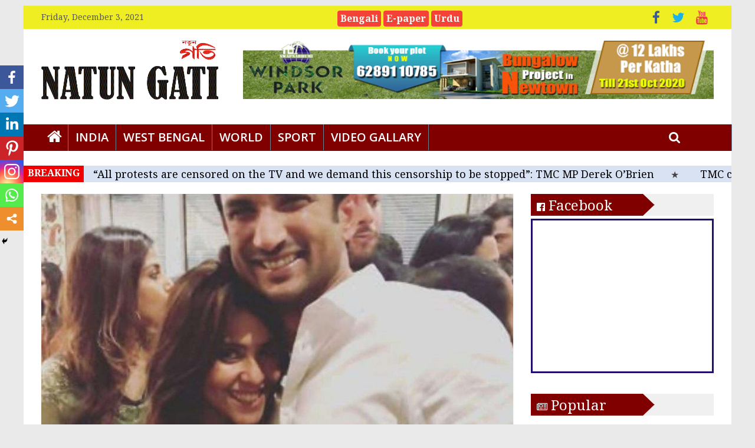

--- FILE ---
content_type: text/html; charset=UTF-8
request_url: https://english.natungati.in/kushal-zaveri-shares-his-last-whatsapp-chats-with-sushant-singh-rajput/
body_size: 21345
content:
<!DOCTYPE html>
<html lang="en-US">
<head>
<meta charset="UTF-8"/>
<meta name="viewport" content="width=device-width, initial-scale=1">
<link rel="profile" href="https://gmpg.org/xfn/11" />
<link rel="pingback" href="https://english.natungati.in/xmlrpc.php"/>
<style type="text/css">			.heateorSssInstagramBackground{background:radial-gradient(circle at 30% 107%,#fdf497 0,#fdf497 5%,#fd5949 45%,#d6249f 60%,#285aeb 90%)}
.heateor_sss_horizontal_sharing .heateorSssSharing,.heateor_sss_standard_follow_icons_container .heateorSssSharing{
color: #fff;
border-width: 0px;
border-style: solid;
border-color: transparent;
}
.heateor_sss_horizontal_sharing .heateorSssTCBackground{
color:#666;
}
.heateor_sss_horizontal_sharing .heateorSssSharing:hover,.heateor_sss_standard_follow_icons_container .heateorSssSharing:hover{
border-color: transparent;
}
.heateor_sss_vertical_sharing .heateorSssSharing,.heateor_sss_floating_follow_icons_container .heateorSssSharing{
color: #fff;
border-width: 0px;
border-style: solid;
border-color: transparent;
}
.heateor_sss_vertical_sharing .heateorSssTCBackground{
color:#666;
}
.heateor_sss_vertical_sharing .heateorSssSharing:hover,.heateor_sss_floating_follow_icons_container .heateorSssSharing:hover{
border-color: transparent;
}
@media screen and (max-width:783px) {.heateor_sss_vertical_sharing{display:none!important}}@media screen and (max-width:783px) {.heateor_sss_floating_follow_icons_container{display:none!important}}div.heateor_sss_mobile_footer{display:none;}@media screen and (max-width:783px){i.heateorSssTCBackground{background-color:white!important}div.heateor_sss_bottom_sharing{width:100%!important;left:0!important;}div.heateor_sss_bottom_sharing li{width:14.285714285714% !important;}div.heateor_sss_bottom_sharing .heateorSssSharing{width: 100% !important;}div.heateor_sss_bottom_sharing div.heateorSssTotalShareCount{font-size:1em!important;line-height:28px!important}div.heateor_sss_bottom_sharing div.heateorSssTotalShareText{font-size:.7em!important;line-height:0px!important}div.heateor_sss_mobile_footer{display:block;height:40px;}.heateor_sss_bottom_sharing{padding:0!important;display:block!important;width: auto!important;bottom:-2px!important;top: auto!important;}.heateor_sss_bottom_sharing .heateor_sss_square_count{line-height: inherit;}.heateor_sss_bottom_sharing .heateorSssSharingArrow{display:none;}.heateor_sss_bottom_sharing .heateorSssTCBackground{margin-right: 1.1em !important}}</style>
<!-- This site is optimized with the Yoast SEO plugin v14.3 - https://yoast.com/wordpress/plugins/seo/ -->
<title>Kushal Zaveri shares his last Whatsapp chats with Sushant Singh Rajput - Natun Gati</title>
<meta name="robots" content="index, follow" />
<meta name="googlebot" content="index, follow, max-snippet:-1, max-image-preview:large, max-video-preview:-1" />
<meta name="bingbot" content="index, follow, max-snippet:-1, max-image-preview:large, max-video-preview:-1" />
<link rel="canonical" href="https://english.natungati.in/kushal-zaveri-shares-his-last-whatsapp-chats-with-sushant-singh-rajput/" />
<meta property="og:locale" content="en_US" />
<meta property="og:type" content="article" />
<meta property="og:title" content="Kushal Zaveri shares his last Whatsapp chats with Sushant Singh Rajput - Natun Gati" />
<meta property="og:description" content="News Desk: Sushant Singh Rajput’s tragic death case is getting murkier with new developments and claims cropping up almost every" />
<meta property="og:url" content="https://english.natungati.in/kushal-zaveri-shares-his-last-whatsapp-chats-with-sushant-singh-rajput/" />
<meta property="og:site_name" content="Natun Gati" />
<meta property="article:published_time" content="2020-08-17T13:36:50+00:00" />
<meta property="og:image" content="https://english.natungati.in/wp-content/uploads/2020/07/76383079.jpg" />
<meta property="og:image:width" content="1200" />
<meta property="og:image:height" content="900" />
<meta name="twitter:card" content="summary_large_image" />
<script type="application/ld+json" class="yoast-schema-graph">{"@context":"https://schema.org","@graph":[{"@type":"WebSite","@id":"https://english.natungati.in/#website","url":"https://english.natungati.in/","name":"Natun Gati","description":"Speek for truth","potentialAction":[{"@type":"SearchAction","target":"https://english.natungati.in/?s={search_term_string}","query-input":"required name=search_term_string"}],"inLanguage":"en-US"},{"@type":"ImageObject","@id":"https://english.natungati.in/kushal-zaveri-shares-his-last-whatsapp-chats-with-sushant-singh-rajput/#primaryimage","inLanguage":"en-US","url":"https://english.natungati.in/wp-content/uploads/2020/07/76383079.jpg","width":1200,"height":900},{"@type":"WebPage","@id":"https://english.natungati.in/kushal-zaveri-shares-his-last-whatsapp-chats-with-sushant-singh-rajput/#webpage","url":"https://english.natungati.in/kushal-zaveri-shares-his-last-whatsapp-chats-with-sushant-singh-rajput/","name":"Kushal Zaveri shares his last Whatsapp chats with Sushant Singh Rajput - Natun Gati","isPartOf":{"@id":"https://english.natungati.in/#website"},"primaryImageOfPage":{"@id":"https://english.natungati.in/kushal-zaveri-shares-his-last-whatsapp-chats-with-sushant-singh-rajput/#primaryimage"},"datePublished":"2020-08-17T13:36:50+00:00","dateModified":"2020-08-17T13:36:50+00:00","author":{"@id":"https://english.natungati.in/#/schema/person/d39b6e523af4f67804dfec4b5f9f0e99"},"inLanguage":"en-US","potentialAction":[{"@type":"ReadAction","target":["https://english.natungati.in/kushal-zaveri-shares-his-last-whatsapp-chats-with-sushant-singh-rajput/"]}]},{"@type":["Person"],"@id":"https://english.natungati.in/#/schema/person/d39b6e523af4f67804dfec4b5f9f0e99","name":"Natun Gati","image":{"@type":"ImageObject","@id":"https://english.natungati.in/#personlogo","inLanguage":"en-US","url":"https://secure.gravatar.com/avatar/8b519774bd517a9373f5740d7ced0ba6?s=96&d=mm&r=g","caption":"Natun Gati"}}]}</script>
<!-- / Yoast SEO plugin. -->
<link rel='dns-prefetch' href='//fonts.googleapis.com' />
<link rel='dns-prefetch' href='//s.w.org' />
<link href='https://fonts.gstatic.com' crossorigin rel='preconnect' />
<link rel="alternate" type="application/rss+xml" title="Natun Gati &raquo; Feed" href="https://english.natungati.in/feed/" />
<link rel="alternate" type="application/rss+xml" title="Natun Gati &raquo; Comments Feed" href="https://english.natungati.in/comments/feed/" />
<script type="772557ecdf4186a9299ba2d6-text/javascript">
window._wpemojiSettings = {"baseUrl":"https:\/\/s.w.org\/images\/core\/emoji\/13.0.1\/72x72\/","ext":".png","svgUrl":"https:\/\/s.w.org\/images\/core\/emoji\/13.0.1\/svg\/","svgExt":".svg","source":{"concatemoji":"https:\/\/english.natungati.in\/wp-includes\/js\/wp-emoji-release.min.js?ver=5.6.6"}};
!function(e,a,t){var n,r,o,i=a.createElement("canvas"),p=i.getContext&&i.getContext("2d");function s(e,t){var a=String.fromCharCode;p.clearRect(0,0,i.width,i.height),p.fillText(a.apply(this,e),0,0);e=i.toDataURL();return p.clearRect(0,0,i.width,i.height),p.fillText(a.apply(this,t),0,0),e===i.toDataURL()}function c(e){var t=a.createElement("script");t.src=e,t.defer=t.type="text/javascript",a.getElementsByTagName("head")[0].appendChild(t)}for(o=Array("flag","emoji"),t.supports={everything:!0,everythingExceptFlag:!0},r=0;r<o.length;r++)t.supports[o[r]]=function(e){if(!p||!p.fillText)return!1;switch(p.textBaseline="top",p.font="600 32px Arial",e){case"flag":return s([127987,65039,8205,9895,65039],[127987,65039,8203,9895,65039])?!1:!s([55356,56826,55356,56819],[55356,56826,8203,55356,56819])&&!s([55356,57332,56128,56423,56128,56418,56128,56421,56128,56430,56128,56423,56128,56447],[55356,57332,8203,56128,56423,8203,56128,56418,8203,56128,56421,8203,56128,56430,8203,56128,56423,8203,56128,56447]);case"emoji":return!s([55357,56424,8205,55356,57212],[55357,56424,8203,55356,57212])}return!1}(o[r]),t.supports.everything=t.supports.everything&&t.supports[o[r]],"flag"!==o[r]&&(t.supports.everythingExceptFlag=t.supports.everythingExceptFlag&&t.supports[o[r]]);t.supports.everythingExceptFlag=t.supports.everythingExceptFlag&&!t.supports.flag,t.DOMReady=!1,t.readyCallback=function(){t.DOMReady=!0},t.supports.everything||(n=function(){t.readyCallback()},a.addEventListener?(a.addEventListener("DOMContentLoaded",n,!1),e.addEventListener("load",n,!1)):(e.attachEvent("onload",n),a.attachEvent("onreadystatechange",function(){"complete"===a.readyState&&t.readyCallback()})),(n=t.source||{}).concatemoji?c(n.concatemoji):n.wpemoji&&n.twemoji&&(c(n.twemoji),c(n.wpemoji)))}(window,document,window._wpemojiSettings);
</script>
<style type="text/css">
img.wp-smiley,
img.emoji {
display: inline !important;
border: none !important;
box-shadow: none !important;
height: 1em !important;
width: 1em !important;
margin: 0 .07em !important;
vertical-align: -0.1em !important;
background: none !important;
padding: 0 !important;
}
</style>
<!-- <link rel='stylesheet' id='pt-cv-public-style-css'  href='https://english.natungati.in/wp-content/plugins/content-views-query-and-display-post-page/public/assets/css/cv.css?ver=2.3.2' type='text/css' media='all' /> -->
<!-- <link rel='stylesheet' id='wp-block-library-css'  href='https://english.natungati.in/wp-includes/css/dist/block-library/style.min.css?ver=5.6.6' type='text/css' media='all' /> -->
<!-- <link rel='stylesheet' id='pj-news-ticker-css'  href='https://english.natungati.in/wp-content/plugins/pj-news-ticker/public/css/pj-news-ticker.css?ver=1.6' type='text/css' media='all' /> -->
<!-- <link rel='stylesheet' id='wonderplugin-carousel-engine-css-css'  href='https://english.natungati.in/wp-content/plugins/wonderplugin-carousel-trial/engine/wonderplugincarouselengine.css?ver=17.0' type='text/css' media='all' /> -->
<!-- <link rel='stylesheet' id='wordpress-popular-posts-css-css'  href='https://english.natungati.in/wp-content/plugins/wordpress-popular-posts/assets/css/wpp.css?ver=5.1.0' type='text/css' media='all' /> -->
<link rel="stylesheet" type="text/css" href="//english.natungati.in/wp-content/cache/wpfc-minified/dvi4e56q/hfzri.css" media="all"/>
<link rel='stylesheet' id='colormag_google_fonts-css'  href='//fonts.googleapis.com/css?family=Open+Sans%3A400%2C600&#038;ver=5.6.6' type='text/css' media='all' />
<!-- <link rel='stylesheet' id='colormag_style-css'  href='https://english.natungati.in/wp-content/themes/colormag/style.css?ver=5.6.6' type='text/css' media='all' /> -->
<!-- <link rel='stylesheet' id='colormag-fontawesome-css'  href='https://english.natungati.in/wp-content/themes/colormag/fontawesome/css/font-awesome.css?ver=4.2.1' type='text/css' media='all' /> -->
<!-- <link rel='stylesheet' id='heateor_sss_frontend_css-css'  href='https://english.natungati.in/wp-content/plugins/sassy-social-share/public/css/sassy-social-share-public.css?ver=3.3.10' type='text/css' media='all' /> -->
<!-- <link rel='stylesheet' id='heateor_sss_sharing_default_svg-css'  href='https://english.natungati.in/wp-content/plugins/sassy-social-share/admin/css/sassy-social-share-svg.css?ver=3.3.10' type='text/css' media='all' /> -->
<!-- <link rel='stylesheet' id='addtoany-css'  href='https://english.natungati.in/wp-content/plugins/add-to-any/addtoany.min.css?ver=1.15' type='text/css' media='all' /> -->
<link rel="stylesheet" type="text/css" href="//english.natungati.in/wp-content/cache/wpfc-minified/lmqcyw48/hfzri.css" media="all"/>
<link rel='stylesheet' id='olympus-google-fonts-css'  href='https://fonts.googleapis.com/css?family=Noto+Serif%3A400%2C700%2C400i%2C700i&#038;display=swap&#038;ver=2.1.1' type='text/css' media='all' />
<style id='olympus-google-fonts-inline-css' type='text/css'>
:root {
--font-body: Noto Serif;
--font-heading: Noto Serif;
--font-input: Noto Serif;
}
</style>
<script src='//english.natungati.in/wp-content/cache/wpfc-minified/e3l38gn0/g3zee.js' type="772557ecdf4186a9299ba2d6-text/javascript"></script>
<!-- <script type='text/javascript' src='https://english.natungati.in/wp-includes/js/jquery/jquery.min.js?ver=3.5.1' id='jquery-core-js'></script> -->
<!-- <script type='text/javascript' src='https://english.natungati.in/wp-includes/js/jquery/jquery-migrate.min.js?ver=3.3.2' id='jquery-migrate-js'></script> -->
<!-- <script type='text/javascript' src='https://english.natungati.in/wp-content/plugins/add-to-any/addtoany.min.js?ver=1.1' id='addtoany-js'></script> -->
<!-- <script type='text/javascript' src='https://english.natungati.in/wp-content/plugins/pj-news-ticker/public/js/pj-news-ticker.js?ver=1.6' id='pj-news-ticker-js'></script> -->
<!-- <script type='text/javascript' src='https://english.natungati.in/wp-content/plugins/wonderplugin-carousel-trial/engine/wonderplugincarouselskins.js?ver=17.0' id='wonderplugin-carousel-skins-script-js'></script> -->
<!-- <script type='text/javascript' src='https://english.natungati.in/wp-content/plugins/wonderplugin-carousel-trial/engine/wonderplugincarousel.js?ver=17.0' id='wonderplugin-carousel-script-js'></script> -->
<script type="772557ecdf4186a9299ba2d6-text/javascript" id='wpp-js-js-extra'>
/* <![CDATA[ */
var wpp_params = {"sampling_active":"0","sampling_rate":"100","ajax_url":"https:\/\/english.natungati.in\/wp-json\/wordpress-popular-posts\/v1\/popular-posts","ID":"294","token":"e1e0d93a69","debug":""};
/* ]]> */
</script>
<script src='//english.natungati.in/wp-content/cache/wpfc-minified/9mj38luz/hfzri.js' type="772557ecdf4186a9299ba2d6-text/javascript"></script>
<!-- <script type='text/javascript' src='https://english.natungati.in/wp-content/plugins/wordpress-popular-posts/assets/js/wpp-5.0.0.min.js?ver=5.1.0' id='wpp-js-js'></script> -->
<!-- <script type='text/javascript' src='https://english.natungati.in/wp-content/themes/colormag/js/colormag-custom.js?ver=5.6.6' id='colormag-custom-js'></script> -->
<!--[if lte IE 8]>
<script type='text/javascript' src='https://english.natungati.in/wp-content/themes/colormag/js/html5shiv.min.js?ver=5.6.6' id='html5-js'></script>
<![endif]-->
<link rel="https://api.w.org/" href="https://english.natungati.in/wp-json/" /><link rel="alternate" type="application/json" href="https://english.natungati.in/wp-json/wp/v2/posts/294" /><link rel="EditURI" type="application/rsd+xml" title="RSD" href="https://english.natungati.in/xmlrpc.php?rsd" />
<link rel="wlwmanifest" type="application/wlwmanifest+xml" href="https://english.natungati.in/wp-includes/wlwmanifest.xml" /> 
<meta name="generator" content="WordPress 5.6.6" />
<link rel='shortlink' href='https://english.natungati.in/?p=294' />
<link rel="alternate" type="application/json+oembed" href="https://english.natungati.in/wp-json/oembed/1.0/embed?url=https%3A%2F%2Fenglish.natungati.in%2Fkushal-zaveri-shares-his-last-whatsapp-chats-with-sushant-singh-rajput%2F" />
<link rel="alternate" type="text/xml+oembed" href="https://english.natungati.in/wp-json/oembed/1.0/embed?url=https%3A%2F%2Fenglish.natungati.in%2Fkushal-zaveri-shares-his-last-whatsapp-chats-with-sushant-singh-rajput%2F&#038;format=xml" />
<script data-cfasync="false">
window.a2a_config=window.a2a_config||{};a2a_config.callbacks=[];a2a_config.overlays=[];a2a_config.templates={};
(function(d,s,a,b){a=d.createElement(s);b=d.getElementsByTagName(s)[0];a.async=1;a.src="https://static.addtoany.com/menu/page.js";b.parentNode.insertBefore(a,b);})(document,"script");
</script>
<meta property="fb:app_id" content=""/>		<script type="772557ecdf4186a9299ba2d6-text/javascript">
//<![CDATA[
var show_msg = '';
if (show_msg !== '0') {
var options = {view_src: "View Source is disabled!", inspect_elem: "Inspect Element is disabled!", right_click: "Right click is disabled!", copy_cut_paste_content: "Cut/Copy/Paste is disabled!", image_drop: "Image Drag-n-Drop is disabled!" }
} else {
var options = '';
}
function nocontextmenu(e) { return false; }
document.oncontextmenu = nocontextmenu;
document.ondragstart = function() { return false;}
document.onmousedown = function (event) {
event = (event || window.event);
if (event.keyCode === 123) {
if (show_msg !== '0') {show_toast('inspect_elem');}
return false;
}
}
document.onkeydown = function (event) {
event = (event || window.event);
//alert(event.keyCode);   return false;
if (event.keyCode === 123 ||
event.ctrlKey && event.shiftKey && event.keyCode === 73 ||
event.ctrlKey && event.shiftKey && event.keyCode === 75) {
if (show_msg !== '0') {show_toast('inspect_elem');}
return false;
}
if (event.ctrlKey && event.keyCode === 85) {
if (show_msg !== '0') {show_toast('view_src');}
return false;
}
}
function addMultiEventListener(element, eventNames, listener) {
var events = eventNames.split(' ');
for (var i = 0, iLen = events.length; i < iLen; i++) {
element.addEventListener(events[i], function (e) {
e.preventDefault();
if (show_msg !== '0') {
show_toast(listener);
}
});
}
}
addMultiEventListener(document, 'contextmenu', 'right_click');
addMultiEventListener(document, 'cut copy paste print', 'copy_cut_paste_content');
addMultiEventListener(document, 'drag drop', 'image_drop');
function show_toast(text) {
var x = document.getElementById("amm_drcfw_toast_msg");
x.innerHTML = eval('options.' + text);
x.className = "show";
setTimeout(function () {
x.className = x.className.replace("show", "")
}, 3000);
}
//]]>
</script>
<style type="text/css">body * :not(input):not(textarea){user-select:none !important; -webkit-touch-callout: none !important;  -webkit-user-select: none !important; -moz-user-select:none !important; -khtml-user-select:none !important; -ms-user-select: none !important;}#amm_drcfw_toast_msg{visibility:hidden;min-width:250px;margin-left:-125px;background-color:#333;color:#fff;text-align:center;border-radius:2px;padding:16px;position:fixed;z-index:999;left:50%;bottom:30px;font-size:17px}#amm_drcfw_toast_msg.show{visibility:visible;-webkit-animation:fadein .5s,fadeout .5s 2.5s;animation:fadein .5s,fadeout .5s 2.5s}@-webkit-keyframes fadein{from{bottom:0;opacity:0}to{bottom:30px;opacity:1}}@keyframes fadein{from{bottom:0;opacity:0}to{bottom:30px;opacity:1}}@-webkit-keyframes fadeout{from{bottom:30px;opacity:1}to{bottom:0;opacity:0}}@keyframes fadeout{from{bottom:30px;opacity:1}to{bottom:0;opacity:0}}</style>
<meta name="onesignal" content="wordpress-plugin"/>
<script type="772557ecdf4186a9299ba2d6-text/javascript">
window.OneSignal = window.OneSignal || [];
OneSignal.push( function() {
OneSignal.SERVICE_WORKER_UPDATER_PATH = "OneSignalSDKUpdaterWorker.js.php";
OneSignal.SERVICE_WORKER_PATH = "OneSignalSDKWorker.js.php";
OneSignal.SERVICE_WORKER_PARAM = { scope: '/' };
OneSignal.setDefaultNotificationUrl("https://english.natungati.in");
var oneSignal_options = {};
window._oneSignalInitOptions = oneSignal_options;
oneSignal_options['wordpress'] = true;
oneSignal_options['appId'] = '568ebe08-7c54-4252-970e-206924305111';
oneSignal_options['welcomeNotification'] = { };
oneSignal_options['welcomeNotification']['title'] = "";
oneSignal_options['welcomeNotification']['message'] = "";
oneSignal_options['path'] = "https://english.natungati.in/wp-content/plugins/onesignal-free-web-push-notifications/sdk_files/";
oneSignal_options['persistNotification'] = true;
oneSignal_options['promptOptions'] = { };
oneSignal_options['promptOptions']['actionMessage'] = 'সর্বশেষ খবর ও আপডেটের জন্য নতুন গতির নোটিফিকেশন চালু করুন';
oneSignal_options['notifyButton'] = { };
oneSignal_options['notifyButton']['enable'] = true;
oneSignal_options['notifyButton']['position'] = 'bottom-right';
oneSignal_options['notifyButton']['theme'] = 'default';
oneSignal_options['notifyButton']['size'] = 'medium';
oneSignal_options['notifyButton']['showCredit'] = true;
oneSignal_options['notifyButton']['text'] = {};
oneSignal_options['notifyButton']['offset'] = {};
oneSignal_options['notifyButton']['offset']['bottom'] = '45px';
oneSignal_options['notifyButton']['offset']['right'] = '10px';
OneSignal.init(window._oneSignalInitOptions);
OneSignal.showSlidedownPrompt();      });
function documentInitOneSignal() {
var oneSignal_elements = document.getElementsByClassName("OneSignal-prompt");
var oneSignalLinkClickHandler = function(event) { OneSignal.push(['registerForPushNotifications']); event.preventDefault(); };        for(var i = 0; i < oneSignal_elements.length; i++)
oneSignal_elements[i].addEventListener('click', oneSignalLinkClickHandler, false);
}
if (document.readyState === 'complete') {
documentInitOneSignal();
}
else {
window.addEventListener("load", function(event){
documentInitOneSignal();
});
}
</script>
<link rel="icon" href="https://english.natungati.in/wp-content/uploads/2020/07/natun-gati-favication-small-150x150.jpg" sizes="32x32" />
<link rel="icon" href="https://english.natungati.in/wp-content/uploads/2020/07/natun-gati-favication-small-300x300.jpg" sizes="192x192" />
<link rel="apple-touch-icon" href="https://english.natungati.in/wp-content/uploads/2020/07/natun-gati-favication-small-300x300.jpg" />
<meta name="msapplication-TileImage" content="https://english.natungati.in/wp-content/uploads/2020/07/natun-gati-favication-small-300x300.jpg" />
<!-- Natun Gati Internal Styles -->        <style type="text/css"> .colormag-button,blockquote,button,input[type=reset],input[type=button],input[type=submit],
#masthead.colormag-header-clean #site-navigation.main-small-navigation .menu-toggle{background-color:#5bad40}
#site-title a,.next a:hover,.previous a:hover,.social-links i.fa:hover,a,
#masthead.colormag-header-clean .social-links li:hover i.fa,
#masthead.colormag-header-classic .social-links li:hover i.fa,
#masthead.colormag-header-clean .breaking-news .newsticker a:hover,
#masthead.colormag-header-classic .breaking-news .newsticker a:hover,
#masthead.colormag-header-classic #site-navigation .fa.search-top:hover,
#masthead.colormag-header-classic #site-navigation .random-post a:hover .fa-random,
#masthead .main-small-navigation li:hover > .sub-toggle i,
.better-responsive-menu #masthead .main-small-navigation .sub-toggle.active .fa  {color:#5bad40}
.fa.search-top:hover,
#masthead.colormag-header-classic #site-navigation.main-small-navigation .menu-toggle,
.main-navigation ul li.focus > a,
#masthead.colormag-header-classic .main-navigation ul ul.sub-menu li.focus > a {background-color:#5bad40}
#site-navigation{border-top:4px solid #5bad40}
.home-icon.front_page_on,.main-navigation a:hover,.main-navigation ul li ul li a:hover,
.main-navigation ul li ul li:hover>a,
.main-navigation ul li.current-menu-ancestor>a,
.main-navigation ul li.current-menu-item ul li a:hover,
.main-navigation ul li.current-menu-item>a,
.main-navigation ul li.current_page_ancestor>a,
.main-navigation ul li.current_page_item>a,
.main-navigation ul li:hover>a,
.main-small-navigation li a:hover,
.site-header .menu-toggle:hover,
#masthead.colormag-header-classic .main-navigation ul ul.sub-menu li:hover > a,
#masthead.colormag-header-classic .main-navigation ul ul.sub-menu li.current-menu-ancestor > a,
#masthead.colormag-header-classic .main-navigation ul ul.sub-menu li.current-menu-item > a,
#masthead .main-small-navigation li:hover > a,
#masthead .main-small-navigation li.current-page-ancestor > a,
#masthead .main-small-navigation li.current-menu-ancestor > a,
#masthead .main-small-navigation li.current-page-item > a,
#masthead .main-small-navigation li.current-menu-item > a{background-color:#5bad40}
.main-small-navigation .current-menu-item>a,.main-small-navigation .current_page_item>a {background:#5bad40}
#masthead.colormag-header-classic .main-navigation ul ul.sub-menu li:hover,
#masthead.colormag-header-classic .main-navigation ul ul.sub-menu li.current-menu-ancestor,
#masthead.colormag-header-classic .main-navigation ul ul.sub-menu li.current-menu-item,
#masthead.colormag-header-classic #site-navigation .menu-toggle,
#masthead.colormag-header-classic #site-navigation .menu-toggle:hover,
#masthead.colormag-header-classic .main-navigation ul > li:hover > a, 
#masthead.colormag-header-classic .main-navigation ul > li.current-menu-item > a, 
#masthead.colormag-header-classic .main-navigation ul > li.current-menu-ancestor > a,
#masthead.colormag-header-classic .main-navigation ul li.focus > a{ border-color:#5bad40}
.promo-button-area a:hover{border:2px solid #5bad40;background-color:#5bad40}
#content .wp-pagenavi .current,
#content .wp-pagenavi a:hover,.format-link .entry-content a,.pagination span{ background-color:#5bad40}
.pagination a span:hover{color:#5bad40;border-color:#5bad40}
#content .comments-area a.comment-edit-link:hover,#content .comments-area a.comment-permalink:hover,
#content .comments-area article header cite a:hover,.comments-area .comment-author-link a:hover{color:#5bad40}
.comments-area .comment-author-link span{background-color:#5bad40}
.comment .comment-reply-link:hover,.nav-next a,.nav-previous a{color:#5bad40}
#secondary .widget-title{border-bottom:2px solid #5bad40}
#secondary .widget-title span{background-color:#5bad40}
.footer-widgets-area .widget-title{border-bottom:2px solid #5bad40}
.footer-widgets-area .widget-title span,
.colormag-footer--classic .footer-widgets-area .widget-title span::before{background-color:#5bad40}
.footer-widgets-area a:hover{color:#5bad40}
.advertisement_above_footer .widget-title{ border-bottom:2px solid #5bad40}
.advertisement_above_footer .widget-title span{background-color:#5bad40}
a#scroll-up i{color:#5bad40}
.page-header .page-title{border-bottom:2px solid #5bad40}
#content .post .article-content .above-entry-meta .cat-links a,
.page-header .page-title span{ background-color:#5bad40}
#content .post .article-content .entry-title a:hover,
.entry-meta .byline i,.entry-meta .cat-links i,.entry-meta a,
.post .entry-title a:hover,.search .entry-title a:hover{color:#5bad40}
.entry-meta .post-format i{background-color:#5bad40}
.entry-meta .comments-link a:hover,.entry-meta .edit-link a:hover,.entry-meta .posted-on a:hover,
.entry-meta .tag-links a:hover,.single #content .tags a:hover{color:#5bad40}.more-link,
.no-post-thumbnail{background-color:#5bad40}
.post-box .entry-meta .cat-links a:hover,.post-box .entry-meta .posted-on a:hover,
.post.post-box .entry-title a:hover{color:#5bad40}
.widget_featured_slider .slide-content .above-entry-meta .cat-links a{background-color:#5bad40}
.widget_featured_slider .slide-content .below-entry-meta .byline a:hover,
.widget_featured_slider .slide-content .below-entry-meta .comments a:hover,
.widget_featured_slider .slide-content .below-entry-meta .posted-on a:hover,
.widget_featured_slider .slide-content .entry-title a:hover{color:#5bad40}
.widget_highlighted_posts .article-content .above-entry-meta .cat-links a {background-color:#5bad40}
.byline a:hover,.comments a:hover,.edit-link a:hover,.posted-on a:hover,.tag-links a:hover,
.widget_highlighted_posts .article-content .below-entry-meta .byline a:hover,
.widget_highlighted_posts .article-content .below-entry-meta .comments a:hover,
.widget_highlighted_posts .article-content .below-entry-meta .posted-on a:hover,
.widget_highlighted_posts .article-content .entry-title a:hover{color:#5bad40}
.widget_featured_posts .article-content .above-entry-meta .cat-links a{background-color:#5bad40}
.widget_featured_posts .article-content .entry-title a:hover{color:#5bad40}
.widget_featured_posts .widget-title{border-bottom:2px solid #5bad40}
.widget_featured_posts .widget-title span{background-color:#5bad40}
.related-posts-main-title .fa,.single-related-posts .article-content .entry-title a:hover{color:#5bad40}
@media (max-width: 768px) {.better-responsive-menu .sub-toggle{background-color:#3d8f22}}</style>
<style type="text/css" id="wp-custom-css">
.site-header .menu-toggle {
float:right;
}
#header-logo-image img {
height: 100px;
width:300px;
}
#content .post .article-content .entry-title {
padding: 5px 0 0;
font-size: 32px;
text-align:center;
font-weight: 700;
color: #000000;
}
p {
line-height: 1.6;
margin-bottom: 15px;
font-family: Noto Serif;
font-size: 22px;
line-height: 1.2;
letter-spacing: px;
color: #000000;
text-align: justify;
}
.main-navigation a {
color: #ffffff;
display: block;
float: none;
font-size: 20px;
font-weight: 600;
padding: 6px 12px;
text-transform: uppercase;
border-right: 1px solid #698294;
} 
.widget_featured_posts .article-content .entry-content p {
font-size: 14px;
display: none !important;
}
#site-navigation {
box-shadow: 0 0 2px rgba(0, 0, 0, 0.1) inset;
position: relative;
background-color: #800000;
border-top: 0px solid #CC3B1E;
border-right: 1px solid #698294;
}
.widget_featured_posts .article-content .below-entry-meta .posted-on a, .widget_featured_posts .article-content .below-entry-meta .byline a, .widget_featured_posts .article-content .below-entry-meta .comments a, .widget_featured_posts .article-content .below-entry-meta .comments span {
font-size: 12px;
display: none !important;
}
.widget_featured_posts .article-content .below-entry-meta .byline .fa, .widget_featured_posts .article-content .below-entry-meta .comments .fa {
color: #888888;
padding-right: 5px;
font-size: 11px;
display: none !important;
}
.posted-on a, .byline a, .comments a, .comments span, .tag-links a, .edit-link a {
color: #888888;
}
.fa-comment:before {
content: "\f075";
display: none !important;
}
.widget_highlighted_posts .article-content .below-entry-meta .posted-on a, .widget_highlighted_posts .article-content .below-entry-meta .byline a, .widget_highlighted_posts .article-content .below-entry-meta .comments a, .widget_highlighted_posts .article-content .below-entry-meta .comments span {
color: #ffffff;
font-size: 11px;
display: none !important;
}
.widget_featured_slider .slide-content .below-entry-meta .posted-on a, .widget_featured_slider .slide-content .below-entry-meta .byline a, .widget_featured_slider .slide-content .below-entry-meta .comments a, .widget_featured_slider .slide-content .below-entry-meta .comments span {
color: #ffffff;
font-size: 12px;
display: none !important;
}
.widget_featured_slider .slide-content .below-entry-meta .byline .fa, .widget_featured_slider .slide-content .below-entry-meta .comments .fa {
color: #ffffff;
padding-right: 5px;
font-size: 11px;
display: none !important;
}
.footer-socket-wrapper {
padding: 4px 0px 6px;
background-color: #176B3;
}
.news-bar {
background-color:
#eeee22;
}
.footer-widgets-wrapper {
background-color:#60110E;
}
#site-title a, .next a:hover, .previous a:hover, .social-links i.fa:hover, a, #masthead.colormag-header-clean .social-links li:hover i.fa, #masthead.colormag-header-classic .social-links li:hover i.fa, #masthead.colormag-header-clean .breaking-news .newsticker a:hover, #masthead.colormag-header-classic .breaking-news .newsticker a:hover, #masthead.colormag-header-classic #site-navigation .fa.search-top:hover, #masthead.colormag-header-classic #site-navigation .random-post a:hover .fa-random, #masthead .main-small-navigation li:hover > .sub-toggle i, .better-responsive-menu #masthead .main-small-navigation .sub-toggle.active .fa {
color: #000000;
}
.pjnt-border{
background-color: #f70a02;
border-color: #ffffff;
}
.pjnt-label {
font-weight:600;
}
.widget_featured_posts .article-content .above-entry-meta .cat-links a {
background-color: #289dcc;
border-radius: 3px;
color: #ffffff;
font-size: 12px;
padding: 3px 10px;
display: none !important;
}
.widget_featured_slider .slide-content .above-entry-meta .cat-links a {
display: none !important;
}
.pjnt-border {
border: 0px solid;
width: 100%;
}
.pjnt-item a {
font-weight: 400;
font-size: 18px
}
.widget_featured_posts .widget-title span {
color: #230e70;
background-color: #eded5c;
padding: 6px 12px;
display: inline-block;
font-size: 24px;
font-weight: 600;
}
#secondary .widget-title span {
background-color: #eded5c;
color: #230e70;
padding: 6px 12px;
display: inline-block;
font-size: 24px;
font-weight: 600;
}
.footer-widgets-area .widget-title span {
background-color: #60110E;
color: #fff;
padding: 6px 12px;
display: inline-block;
font-size: 22px;
font-weight: 400;
}
.widget_featured_posts .article-content .entry-title a {
color: #000000;
text-shadow: none;
font-size: 20px;
font-weight: 500;
}
#secondary .widget ul li, #colophon .widget ul li {
line-height: 1.5;
padding: 5px 0;
font-size: 17px;
font-weight: 700;
border-bottom: 1px solid #96989C;
}
text-shadow: 1px 1px 2px rgba(0, 0, 0, 0.2);
}
.widget_highlighted_posts .article-content .entry-title a {
color: #FFf;
font-size: 18px;
font-weight: 500;
text-shadow: 1px 1px 2px rgba(0, 0, 0, 0.2);
}
.main-small-navigation a {
display: block;
font-size: 20px;
color: #fff;
font-weight: 500;
background-color: 
#800000;
padding: 2px 2px;
text-decoration: none;
text-transform: uppercase;
}
.main-small-navigation .home-icon a {
padding: 7px 10px;
}
.type-post .entry-title, .type-page .entry-title {
font-size: 34px;
color:#0838DF;
line-height: 1.2;
font-weight: 700;
text-align:center;
}
#content .post .article-content .below-entry-meta {
padding-bottom: 0px;
text-align: right;
}
th, td {
border: 0px solid #EAEAEA;
padding: 1px 2px;
}
.rpwwt-widget ul li {
overflow: hidden;
margin: 0 0 0 0em;
border-bottom: 1px solid #96989C;
}
.rpwwt-post-title{
font-size: 20px;
font-weight: 500;
}
.pt-cv-title a{
font-weight: 500;
font-size:20px;
}
.pt-cv-content-item {
padding-bottom: 0px;
padding-top: 2px;
border-bottom: 0px solid #96989C;
}
#main {
padding-top: 20px;
padding-bottom: 0px;
}
.advertisement_above_footer .widget-title {
font-size: 18px;
margin-bottom: 5px;
padding-top: 0px
}
.widget_featured_posts .article-content .below-entry-meta {
display:none!important;
}
.widget_featured_posts .article-content .above-entry-meta{
display:none!important;
}
.external-widget{
font-size: 24px;
font-weight: 400;
color: #230e70;
background-color: #eded5c;
padding: 6px 12px;
display: inline-block;
}
hr {
width: 100%;
display: block;
margin-top: 0em;
margin-bottom: 0.5em;
margin-left: auto;
margin-right: auto;
border-style: solid;
border-width: 1.2px;
border-color:#eded25;
}
.home-state .pt-cv-wrapper img {
width: 120px;
height: 80px; 
}
.home-sceince .pt-cv-wrapper img {
width: 180px;
height: 115px; 
}
.archive #content .post p {
display: none!important;
}
.more-link{
display: none!important;
}
.widget_featured_posts .widget-title{
border-bottom: 1.2px solid #eded25;
}
#secondary .widget-title  {
border-bottom: 1.2px solid #eded25;
}
.footer-navigation{
font-size:17px;
font-weight:500;
}
#rpwwt-recent-posts-widget-with-thumbnails-4 img {
height: 66px;
}
.facebook{
border-right: 3px solid #230e70;
border-left: 3px solid #230e70;
border-top: 3px solid #230e70;
border-bottom: 3px solid #230e70;
}
.wtpsw-post-title {
font-size:18px;
font-weight: 400;
color: #000000!important;
}
.footer-socket-wrapper .copyright a{
color: #fff;
border-bottom: none;
}
/* calendar widget */
.widget_calendar {float: none;}
#today a{
color: #230e70;
background-color: 
#eeee22;
}
#wp-calendar thead { font-size: 14px;
padding-bottom: 10px;
}
#wp-calendar tbody { color: #aaa; }
#wp-calendar tbody td { background: #f5f5f5; border: 1px solid #fff; text-align: center; padding:2px;}
#wp-calendar tbody td:hover { background: #fff; }
#wp-calendar tbody .pad { background: none; }
#wp-calendar tfoot #next { font-size: 10px; text-transform: uppercase; text-align: right; }
#wp-calendar tfoot #prev { font-size: 10px; text-transform: uppercase; padding-top: 10px; }
#content .post .article-content .below-entry-meta .byline .fa, #content .post .article-content .below-entry-meta .comments .fa, #content .post .article-content .below-entry-meta .tag-links .fa , #content .post .article-content .below-entry-meta .f {
display:none!important;
}
.tag-links a{
display:none;
}
img.size-full, img.size-large {
width:798px;
height:90px;
}
/*
* Catagory header
*/
.cat_title_four{
background:#F0F0F0;
color: #fff;
font-weight: 400;
font-size: 18px;
}
#pointer a{
color: #fff;
font-weight: 400;
font-size: 24px;
text-decoration: none;
}
#pointer {
color: #fff;
font-weight: 400;
font-size: 18px;
width: 180px;
height: 35px;
position: relative;
background: #800000;
padding-top:0px;
padding-bottom:2px;
padding-left:10px;
margin:0;
margin-bottom: 5px;
margin-top:0px;
}
#pointer:after {     
content: "";
position: absolute;
left: 0;
bottom: 0;
width: 0;
height: 0 white;
}
#pointer:before {
content: "";
position: absolute;
right: -20px;
bottom: 0;
width: 0;
height: 0;
border-left: 20px solid #800000;
border-top: 18.5px solid transparent;
border-bottom: 18.5px solid transparent;
}
.home-state
.pt-cv-wrapper .col-md-4{
width: 32.6%;
background-color:#d9f0f0;
border-bottom: 2px  solid  #8bace0 ;
margin-left: 5px;
}
@media screen and (max-width: 770px){
.home-state	.pt-cv-wrapper .col-md-4{
width: 100%;
}
.home-sceince .pt-cv-wrapper img {
height:100px;
width:130px;
}
}
/* Three image containers (use 25% for four, and 50% for two, etc) */
.column1 {
float: left;
width: 49%;
padding: 5px;
flex: 49%;
}
/* Clear floats after image containers */
.row1::after {
content: "";
clear: both;
display: table;
display: flex;
}
@media screen and (max-width: 770px) {
.column1 {
width: 100%;
}
}
/* post */
.column-sct {
float: left;
width: 63%;
padding: 5px;
flex: 65.8%;
padding: 5px;
}
.column-sct1 {
float: right;
width: 33%;
padding: 5px;
flex: 32.9%;
padding: 5px;
}
@media screen and (max-width: 770px){
.column-sct {
width: 100%;	
}
.column-sct1 {
width: 100%;	
}	
}
.row1::after {
content: "";
clear: both;
display: table;
display: flex;
}
@media screen and (min-width: 770px){
.sct .pt-cv-wrapper img {
height:150px;
width:230px;
}
.sct1 .pt-cv-thumbnail.pull-left{
width:140px;
height:90px;
}
}
@media screen and (max-width: 770px){
.sct{
display:none;
}
.sct .pt-cv-wrapper img {
width:100vw;
}
.sct1 .pt-cv-thumbnail.pull-left{
width:110px;
height:90px
}
.home-bottom .pt-cv-wrapper img {
width:100vw;
}
}
.sct .pt-cv-wrapper {
background-color:#d9f0f0;
}
.sct1
.pt-cv-2-col  {
margin-bottom: 2px;
background-color:#d9e2f3;
border-bottom: 1px  dashed  #230e70 ;
}
.sct1 .pt-cv-2-col .pt-cv-title {
margin-bottom:-0px;
}
.sctm .pt-cv-colsys .pt-cv-content-item{
width: 100%;
background-color:#d9f0f0;
border-bottom: 2px  solid  #8bace0 ;
}
.sctm .pt-cv-thumbnail.pull-left {
width:100px;
height:80px;
}
@media screen and (min-width: 770px){
.sctm .pt-cv-colsys .pt-cv-content-item{
display:none;
}
.home-bottom .pt-cv-wrapper img {
width: 250px;
height: 150px; 
}
}
.amazingcarousel-image div {
pointer-events: none;
cursor: default;
background-color: transparent !important;
color: transparent !important;
}
.amazingcarousel-image div a{
opacity: 0;
}
@media only screen and (min-width: 770px) {
.widget_featured_slider img{
width: 640px;
height: 348px;
border: 1px solid #ddd;
background-color: #fff;
}
.widget_highlighted_posts img{
height:170px;
}
}
@media only screen and (max-width: 770px) {
.widget_featured_slider img{
width: 100vm;
}
}
.widget_highlighted_posts .article-content .entry-title a{
color: #FFf;
font-size: 20px;
font-weight: 400;
text-align: center;
position: absolute;
width: 95%;
left: 0;
right: 0;
bottom: 0;
padding: 0em;
background-color: rgba(0,0,0,0.5);
color: #fff;
text-shadow: 1px 1px 2px rgba(0, 0, 0, 0.2);
}
@media screen and (min-width: 770px){
.single-related-posts img{
height: 140px;
width:250px;
}
}	
.widget_featured_slider .slide-content .entry-title a {
color: #FFf;
font-size: 28px;
font-weight: 400;
text-align: center;
position: absolute;
width: 95%;
left: 0;
right: 0;
bottom: 0;
padding: 0em;
background-color: rgba(0,0,0,0.5);
color: #fff;
text-shadow: 1px 1px 2px rgba(0, 0, 0, 0.2);
}
@media screen and (max-width: 770px){
.widget_featured_slider .slide-content .entry-title a{
font-size:24px;
}
.rowp .columnp {
width: 100%;
}
}
/* post*/
.columnp {
float: left;
width: 32.3%;
padding: 5px;
flex: 33.3%;
padding: 5px;
}
}
/* post */
.rowp::after {
content: "";
clear: both;
display: table;
display: flex;
}
.hadding_02 a{
font-size:20px;
line-height:16px;
}
.hadding_01 a{
font-size:22px;
}
.hadding_01 {
padding: 3px 0px 5px 0px;
margin: 0;
}
.hadding_01.border {
border-bottom: 1px dashed#C8C8C8;
}
.border_image img {
height: 220px;
}
.hadding_02 i {
color: #A31B15;
}
.fa {
font: normal normal normal 20px/1 FontAwesome;
}
.hadding_02 {
padding-top: 3px;
padding-bottom: 2px;
margin: 0;
}
.hadding_02.new_border {
border-bottom: 1px dotted#C8C8C8;
padding-bottom: 1px!important;
padding-top: 1px!important;
}
.more_news a {
display: inline-block;
font-size: 15px;
font-weight: 400;
color: #000;
padding: 12px 20px;
border-radius: 50px;
transition: .3s;
margin-top: 2px;
text-decoration: none;
float:right;
}
.box-shadow {
background-color: #e5e5e5
}
/* footer */
.main-footer { margin-top:0px}
.ftBot {padding: 1em 0; background: #660000; background: -webkit-linear-gradient(left, #660000 , #230100); background: -o-linear-gradient(right, #660000, #230100); background: -moz-linear-gradient(right, #660000, #230100); background: linear-gradient(to right, #660000 , #230100);}
.ftBot h5 { text-align:center; color:#fff; font-weight:400}
.ftBot h5 a {color:#fff;}
.ftBot h5 span {display:inline-block; margin-bottom:0.625em}
.ftBot h3 {color:#fff;font-size:1em; font-weight:300}
.ftBot .col-md-5 h3 {line-height:1.5em;}
.ftBot .social-list {text-align:center; margin-bottom:0}
.ftBot .social-list li { display:inline-block; margin-right:-4px; margin-left:0.625em}
.ftBot .social-list li a {color:#fff}
.row {
display: -ms-flexbox;
display: flex;
-ms-flex-wrap: wrap;
flex-wrap: wrap;
}
@media screen and (min-width: 770px){
.row {
display: -ms-flexbox;
display: flex;
-ms-flex-wrap: wrap;
flex-wrap: wrap;
margin-right: -15px;
margin-left: -15px;
}
.col-md-4 {
-ms-flex: 0 0 32.333333%;
flex: 0 0 32.333333%;
max-width: 32.333333%;
position: relative;
width: 100%;
min-height: 1px;
padding-right: 15px;
padding-left: 15px;
}
.col-md-6 {
-ms-flex: 0 0 100%;
flex: 0 0 100%;
max-width: 100%;
position: relative;
width: 100%;
min-height: 1px;
padding-right: 15px;
padding-left: 15px;
} 
.col-md-3 {
-ms-flex: 0 0 25%;
flex: 0 0 25%;
max-width: 25%;
position: relative;
width: 100%;
min-height: 1px;
padding-right: 15px;
padding-left: 15px;
}
} 
.col-md-5 {
-ms-flex: 0 0 34.666667%;
flex: 0 0 34.666667%;
max-width: 34.666667%;
}
.fa {
font-size: 16px;
color: #ffffff;
}
.ftBot h5 span {
font-size:15px;
}
.col-md-6 img{
height: 90px;
width: 290px;
}
@media screen and (max-width: 770px){
.col-md-4 {
-ms-flex: 0 0 100%;
flex: 0 0 110%;
max-width: 100%;
}
.col-md-6 {
-ms-flex: 0 0 100%;
flex: 0 0 100%;
max-width: 90%;
margin-left: 15px;
}
.col-md-3 {
-ms-flex: 0 0 100%;
flex: 0 0 100%;
max-width: 100%;
}
.col-md-5 {
-ms-flex: 0 0 100%;
flex: 0 0 100%;
max-width: 90%;
margin-left: 15px;
}
}
/* footer end */
.hb {
background-color: #f44336;
border: none;
color: white;
padding: 1px 5px;
text-align: center;
text-decoration: none;
display: inline-block;
font-size: 16px;
border-radius: 4px;
}
.hb1 {
background-color: #f44336;
border: none;
color: white;
padding: 1px 5px;
text-align: center;
text-decoration: none;
display: inline-block;
font-size: 16px;
border-radius: 4px;
}
.hb2 {
background-color: #f44336;
border: none;
color: white;
padding: 1px 5px;
text-align: center;
text-decoration: none;
display: inline-block;
font-size: 16px;
border-radius: 4px;
}
/*
* .fb_iframe_widget {
overflow: hidden;
}
.fb_iframe_widget span {
margin-bottom: -30px;
}
*/
.main-navigation ul li ul li a, .main-navigation ul li.current-menu-item ul li a, .main-navigation ul li ul li.current-menu-item a, .main-navigation ul li.current_page_ancestor ul li a, .main-navigation ul li.current-menu-ancestor ul li a, .main-navigation ul li.current_page_item ul li a {
float: none;
font-size: 20px;
height: 100%;
padding: 1px 8px;
color: #ffffff;
background-color: #800000;
display: block;
text-align: left;
text-transform: none;
border-bottom: 1px solid #698294;
}		</style>
<!-- Fonts Plugin CSS - https://fontsplugin.com/ -->
<style>
body, #content, .entry-content, .post-content, .page-content, .post-excerpt, .entry-summary, .entry-excerpt, .widget-area, .widget, .sidebar, #sidebar, footer, .footer, #footer, .site-footer {
font-family: "Noto Serif";
}
#site-title, .site-title, #site-title a, .site-title a, .entry-title, .entry-title a, h1, h2, h3, h4, h5, h6, .widget-title {
font-family: "Noto Serif";
}
button, input, select, textarea {
font-family: "Noto Serif";
}
</style>
<!-- Fonts Plugin CSS -->
</head>
<body class="post-template-default single single-post postid-294 single-format-standard wp-custom-logo  better-responsive-menu">
<div id="page" class="hfeed site">
<header id="masthead" class="site-header clearfix ">
<div id="header-text-nav-container" class="clearfix">
<div class="news-bar">
<div class="inner-wrap clearfix">
<div class="date-in-header">
Friday, December 3, 2021			
</div>
<div class="social-links clearfix">
<ul>
<li><a href="https://www.facebook.com/natungatikol/" target="_blank"><i class="fa fa-facebook"></i></a></li><li><a href="https://twitter.com/natungati" target="_blank"><i class="fa fa-twitter"></i></a></li><li><a href="https://www.youtube.com/channel/UCjH5ax6zeTMDZQERQ8ZA8UA?view_as=subscriber" target="_blank"><i class="fa fa-youtube"></i></a></li>			</ul>
</div><!-- .social-links -->
<center>     <a href='https://www.natungati.in/'><div class="hb2"><b>Bengali</b></div></a> <a href='https://epaper.natungati.in/'><div class="hb"><b>E-paper</b></div></a> <a href='https://urdu.natungati.in/'><div class="hb1"><b>Urdu</b></div></a> </center>
</div>
</div>
<div class="inner-wrap">
<div id="header-text-nav-wrap" class="clearfix">
<div id="header-left-section">
<div id="header-logo-image">
<a href="https://english.natungati.in/" class="custom-logo-link" rel="home"><img width="751" height="182" src="https://english.natungati.in/wp-content/uploads/2020/07/ANJUM-2.png" class="custom-logo" alt="Natun Gati" srcset="https://english.natungati.in/wp-content/uploads/2020/07/ANJUM-2.png 751w, https://english.natungati.in/wp-content/uploads/2020/07/ANJUM-2-300x73.png 300w" sizes="(max-width: 751px) 100vw, 751px" /></a>						</div><!-- #header-logo-image -->
<div id="header-text" class="screen-reader-text">
<div>  [bangla_day]  ,
[english_date] |
[bangla_date] |   
[hijri_date] </div>
<h3 id="site-title">
<a href="https://english.natungati.in/" title="Natun Gati" rel="home">Natun Gati</a>
</h3>
<p id="site-description">Speek for truth</p>
<!-- #site-description -->
</div><!-- #header-text -->
</div><!-- #header-left-section -->
<div id="header-right-section">
<div id="header-right-sidebar" class="clearfix">
<aside id="media_image-3" class="widget widget_media_image clearfix"><a href="https://api.whatsapp.com/send?phone=916289110785"><img width="728" height="90" src="https://english.natungati.in/wp-content/uploads/2020/10/Header-Add-of-natun-gati.png" class="image wp-image-1237  attachment-full size-full" alt="" loading="lazy" style="max-width: 100%; height: auto;" srcset="https://english.natungati.in/wp-content/uploads/2020/10/Header-Add-of-natun-gati.png 728w, https://english.natungati.in/wp-content/uploads/2020/10/Header-Add-of-natun-gati-300x37.png 300w" sizes="(max-width: 728px) 100vw, 728px" /></a></aside>						</div>
</div><!-- #header-right-section -->
</div><!-- #header-text-nav-wrap -->
</div><!-- .inner-wrap -->
<nav id="site-navigation" class="main-navigation clearfix" role="navigation">
<div class="inner-wrap clearfix">
<div class="home-icon">
<a href="https://english.natungati.in/" title="Natun Gati"><i class="fa fa-home"></i></a>
</div>
<h4 class="menu-toggle"></h4>
<div class="menu-primary-container"><ul id="menu-menu" class="menu"><li id="menu-item-14" class="menu-item menu-item-type-taxonomy menu-item-object-category menu-item-14"><a href="https://english.natungati.in/india/">India</a></li>
<li id="menu-item-18" class="menu-item menu-item-type-taxonomy menu-item-object-category menu-item-18"><a href="https://english.natungati.in/west-bengal/">West Bengal</a></li>
<li id="menu-item-19" class="menu-item menu-item-type-taxonomy menu-item-object-category menu-item-19"><a href="https://english.natungati.in/world/">World</a></li>
<li id="menu-item-16" class="menu-item menu-item-type-taxonomy menu-item-object-category menu-item-16"><a href="https://english.natungati.in/sport/">Sport</a></li>
<li id="menu-item-17" class="menu-item menu-item-type-taxonomy menu-item-object-category menu-item-17"><a href="https://english.natungati.in/video-gallary/">Video Gallary</a></li>
</ul></div>
<i class="fa fa-search search-top"></i>
<div class="search-form-top">
<form action="https://english.natungati.in/" class="search-form searchform clearfix" method="get">
<div class="search-wrap">
<input type="text" placeholder="Search" class="s field" name="s">
<button class="search-icon" type="submit"></button>
</div>
</form><!-- .searchform -->						
</div>
</div>
</nav> 
<br/>
<div> <div class="pjnt-border" style="background-color: #ef0000; border-color: #ef0000;"><div class="pjnt-label" style="color: #ffffff; font-size: 100%;">BREAKING</div><div class="pjnt-box" style="background-color: #d9e2f3;"><div class="pjnt-content" data-gap="false" data-speed="65" style="font-size: 100%;"><span class="pjnt-item"><a target="_self" href="https://english.natungati.in/all-protests-are-censored-on-the-tv-and-we-demand-this-censorship-to-be-stopped-tmc-mp-derek-obrien/">&#8220;All protests are censored on the TV and we demand this censorship to be stopped&#8221;: TMC MP Derek O’Brien</a> &nbsp; &nbsp; &nbsp; ★ </span><span class="pjnt-item"><a target="_self" href="https://english.natungati.in/tmc-considering-changing-party-name-and-may-amend-its-constitution/">TMC considering changing party name and may amend it&#8217;s constitution</a> &nbsp; &nbsp; &nbsp; ★ </span><span class="pjnt-item"><a target="_self" href="https://english.natungati.in/up-assembly-polls-deputy-cm-keshav-mauryas-tweet-triggered-controversy-of-bjps-hindutva-politics/">UP Assembly Polls: Deputy CM Keshav Maurya&#8217;s tweet triggered controversy of BJP&#8217;s Hindutva politics</a> &nbsp; &nbsp; &nbsp; ★ </span><span class="pjnt-item"><a target="_self" href="https://english.natungati.in/ladakh-buddhist-association-sought-action-against-muslim-youth-for-marrying-buddhist-girl-threatens-of-communal-riots-in-the-region/">Ladakh Buddhist Association sought action against Muslim youth for marrying Buddhist girl, threatens of communal riots in the region</a> &nbsp; &nbsp; &nbsp; ★ </span><span class="pjnt-item"><a target="_self" href="https://english.natungati.in/gujarat-cbses-question-over-2002-gujarat-riots-sparked-controversy/">Gujarat: CBSE&#8217;s question over 2002 Gujarat Riots sparked controversy</a> &nbsp; &nbsp; &nbsp; ★ </span><span class="pjnt-item"><a target="_self" href="https://english.natungati.in/bomb-explosion-in-nodakhali-bjp-blames-tmc/">Bomb explosion in Nodakhali, BJP blames TMC</a> &nbsp; &nbsp; &nbsp; ★ </span><span class="pjnt-item"><a target="_self" href="https://english.natungati.in/mumbai-bjp-leader-filed-police-complaint-against-west-bengal-cm-mamata-banerjee/">Mumbai BJP leader filed police complaint against West Bengal CM Mamata Banerjee</a> &nbsp; &nbsp; &nbsp; ★ </span><span class="pjnt-item"><a target="_self" href="https://english.natungati.in/bjp-a-cruel-undemocratic-party-mamata-banerjee-attacks-bjp-in-mumbai/">&#8220;BJP a cruel undemocratic party&#8221;: Mamata Banerjee attacks BJP In Mumbai</a> &nbsp; &nbsp; &nbsp; ★ </span><span class="pjnt-item"><a target="_self" href="https://english.natungati.in/is-religion-the-reason-why-munawar-faruqui-has-been-targeted/">Is religion the reason why Munawar Faruqui has been targeted?</a> &nbsp; &nbsp; &nbsp; ★ </span><span class="pjnt-item"><a target="_self" href="https://english.natungati.in/west-bengal-bjp-workers-celebration-of-tripura-civic-polls-victory-drawn-criticism-from-its-own-members/">West Bengal: BJP workers celebration of Tripura civic polls victory drawn criticism from its own members</a> &nbsp; &nbsp; &nbsp; ★ </span><span class="pjnt-item"><a target="_self" href="https://english.natungati.in/tripura-sc-agreed-to-hear-plea-seeking-independent-probe-into-the-recent-communal-riots/">Tripura: SC agreed to hear plea seeking independent probe into the recent communal riots</a> &nbsp; &nbsp; &nbsp; ★ </span><span class="pjnt-item"><a target="_self" href="https://english.natungati.in/uttar-pradesh-uptet-exam-cancelled-as-paper-leaked-police-arrested-26/">Uttar Pradesh: UPTET exam cancelled as paper leaked, police arrested 26</a> &nbsp; &nbsp; &nbsp; ★ </span><span class="pjnt-item"><a target="_self" href="https://english.natungati.in/will-nadia-accident-turn-out-as-political-battle/">Will Nadia accident turn out as political battle?</a> &nbsp; &nbsp; &nbsp; ★ </span><span class="pjnt-item"><a target="_self" href="https://english.natungati.in/uttar-pradesh-yogi-government-renamed-mughal-road-in-agra-as-maharaja-agrasen-road/">Uttar Pradesh: Yogi government renamed Mughal Road in Agra as Maharaja Agrasen Road</a> &nbsp; &nbsp; &nbsp; ★ </span><span class="pjnt-item"><a target="_self" href="https://english.natungati.in/up-assembly-election-akhilesh-yadavs-khadeda-hobe-slogan-to-attract-central-and-eastern-up-voters/">UP Assembly Election: Akhilesh Yadav&#8217;s &#8216;Khadeda Hobe&#8217; slogan to attract central and eastern UP voters</a> &nbsp; &nbsp; &nbsp; ★ </span></div></div></div> </div>
</div><!-- #header-text-nav-container -->
</header>
<div id="main" class="clearfix">
<div class="inner-wrap clearfix">
<div id="primary">
<div id="content" class="clearfix">
<article id="post-294" class="post-294 post type-post status-publish format-standard has-post-thumbnail hentry category-entertainment">
<div class="featured-image">
<img width="800" height="445" src="https://english.natungati.in/wp-content/uploads/2020/07/76383079-800x445.jpg" class="attachment-colormag-featured-image size-colormag-featured-image wp-post-image" alt="" loading="lazy" />            </div>
<br/>
<header class="entry-header">
<h1 class="entry-title">
Kushal Zaveri shares his last Whatsapp chats with Sushant Singh Rajput   		</h1>
</header>
<div class="article-content clearfix">
<table> <tr><th> <div class="above-entry-meta"><span class="cat-links"><a href="https://english.natungati.in/entertainment/"  rel="category tag">Entertainment</a>&nbsp;</span></div></th><th> <right><div class="below-entry-meta">
<span class="posted-on"><a href="https://english.natungati.in/kushal-zaveri-shares-his-last-whatsapp-chats-with-sushant-singh-rajput/" title="7:06 pm" rel="bookmark"><i class="fa fa-calendar-o"></i> <time class="entry-date published" datetime="2020-08-17T19:06:50+05:30">17 August 2020</time></a></span>
<span class="byline">by <a class="url fn n"
href="https://english.natungati.in/author/natungati/"
title="Natun Gati">Natun Gati</a></span>
</div> </right></th></tr></table>
<div class="entry-content clearfix">
<div class="addtoany_share_save_container addtoany_content addtoany_content_top"><div class="a2a_kit a2a_kit_size_32 addtoany_list" data-a2a-url="https://english.natungati.in/kushal-zaveri-shares-his-last-whatsapp-chats-with-sushant-singh-rajput/" data-a2a-title="Kushal Zaveri shares his last Whatsapp chats with Sushant Singh Rajput"><a class="a2a_button_facebook" href="https://www.addtoany.com/add_to/facebook?linkurl=https%3A%2F%2Fenglish.natungati.in%2Fkushal-zaveri-shares-his-last-whatsapp-chats-with-sushant-singh-rajput%2F&amp;linkname=Kushal%20Zaveri%20shares%20his%20last%20Whatsapp%20chats%20with%20Sushant%20Singh%20Rajput" title="Facebook" rel="nofollow noopener" target="_blank"></a><a class="a2a_button_twitter" href="https://www.addtoany.com/add_to/twitter?linkurl=https%3A%2F%2Fenglish.natungati.in%2Fkushal-zaveri-shares-his-last-whatsapp-chats-with-sushant-singh-rajput%2F&amp;linkname=Kushal%20Zaveri%20shares%20his%20last%20Whatsapp%20chats%20with%20Sushant%20Singh%20Rajput" title="Twitter" rel="nofollow noopener" target="_blank"></a><a class="a2a_button_whatsapp" href="https://www.addtoany.com/add_to/whatsapp?linkurl=https%3A%2F%2Fenglish.natungati.in%2Fkushal-zaveri-shares-his-last-whatsapp-chats-with-sushant-singh-rajput%2F&amp;linkname=Kushal%20Zaveri%20shares%20his%20last%20Whatsapp%20chats%20with%20Sushant%20Singh%20Rajput" title="WhatsApp" rel="nofollow noopener" target="_blank"></a><a class="a2a_button_facebook_messenger" href="https://www.addtoany.com/add_to/facebook_messenger?linkurl=https%3A%2F%2Fenglish.natungati.in%2Fkushal-zaveri-shares-his-last-whatsapp-chats-with-sushant-singh-rajput%2F&amp;linkname=Kushal%20Zaveri%20shares%20his%20last%20Whatsapp%20chats%20with%20Sushant%20Singh%20Rajput" title="Facebook Messenger" rel="nofollow noopener" target="_blank"></a><a class="a2a_button_email" href="https://www.addtoany.com/add_to/email?linkurl=https%3A%2F%2Fenglish.natungati.in%2Fkushal-zaveri-shares-his-last-whatsapp-chats-with-sushant-singh-rajput%2F&amp;linkname=Kushal%20Zaveri%20shares%20his%20last%20Whatsapp%20chats%20with%20Sushant%20Singh%20Rajput" title="Email" rel="nofollow noopener" target="_blank"></a><a class="a2a_button_facebook_like addtoany_special_service" data-layout="button" data-href="https://english.natungati.in/kushal-zaveri-shares-his-last-whatsapp-chats-with-sushant-singh-rajput/"></a></div></div><p>News Desk: Sushant Singh Rajput’s tragic death case is getting murkier with new developments and claims cropping up almost every day. One of the actor’s close friends Kushal Zaveri recently shared his last Whatsapp chats with the late actor. In an interview with a news portal, Kushal made his conversations with Sushant public. He revealed that Sushant had messaged him on June 1 to ask about his well-being. He had written to him, “How are you bhai? I hope you are healthy and rocking. Miss you. Jai Shiv Shambho. Sushant.” Kushal had replied to him the next day, “Glad to hear from you bhai. Healthwise all is well but the struggle is for everyone and I am no exception. Hope all is good with you bhai.”</p><div class="7kmiY10s" style="clear:both;float:left;width:100%;margin:0 0 20px 0;"><img src="https://english.natungati.in/wp-content/uploads/2021/11/WhatsApp-Image-2021-11-28-at-2.45.00-PM.jpeg"/></div>
<p>Further, in their conversation, Sushant went on to open his heart about how he had been spending time during lockdown and shared his future plans. He had also expressed his wish to connect with him again. Sushant wrote, ‘working on myself spiritually and trying to grow. Whenever I introspect, I really miss our golden days together. How precious they are. I just wanna say that the work we did together are something we should be proud of, find ways to continue with it and that we are always together. Please give my love to Sid too and tell him I miss him a lot. Much love (sic).’</p>
<p>Like many associated with Sushant, Kushal too refuses to believe that he was someone who could commit suicide. In his conversation with Times Now earlier, he had revealed that he was in touch with the actor until February 2019. Later, he went to Goa and was busy with some international projects. He added that he has no idea as to what happened with Sushant after that.</p>
<p>Kushal also told Times Now that he has informed the Bihar and Mumbai Police about everything that he knows. He added that all angles in his case should be probed, right from the time the actor came to Bollywood till the day he died. He also revealed that Sushant used to be quite upset with the wrong things being written and said about him in the media.</p>
<div id="wpdevar_comment_2" style="width:100%;text-align:left;">
<span style="padding: 10px;font-size:15px;font-family:Arial,Helvetica Neue,Helvetica,sans-serif;color:#000000;"></span>
<div class="fb-comments" data-href="https://english.natungati.in/kushal-zaveri-shares-his-last-whatsapp-chats-with-sushant-singh-rajput/" data-order-by="social" data-numposts="10" data-width="100%" style="display:block;"></div></div><style>#wpdevar_comment_2 span,#wpdevar_comment_2 iframe{width:100% !important;}</style></p><div class="addtoany_share_save_container addtoany_content addtoany_content_bottom"><div class="a2a_kit a2a_kit_size_32 addtoany_list" data-a2a-url="https://english.natungati.in/kushal-zaveri-shares-his-last-whatsapp-chats-with-sushant-singh-rajput/" data-a2a-title="Kushal Zaveri shares his last Whatsapp chats with Sushant Singh Rajput"><a class="a2a_button_facebook" href="https://www.addtoany.com/add_to/facebook?linkurl=https%3A%2F%2Fenglish.natungati.in%2Fkushal-zaveri-shares-his-last-whatsapp-chats-with-sushant-singh-rajput%2F&amp;linkname=Kushal%20Zaveri%20shares%20his%20last%20Whatsapp%20chats%20with%20Sushant%20Singh%20Rajput" title="Facebook" rel="nofollow noopener" target="_blank"></a><a class="a2a_button_twitter" href="https://www.addtoany.com/add_to/twitter?linkurl=https%3A%2F%2Fenglish.natungati.in%2Fkushal-zaveri-shares-his-last-whatsapp-chats-with-sushant-singh-rajput%2F&amp;linkname=Kushal%20Zaveri%20shares%20his%20last%20Whatsapp%20chats%20with%20Sushant%20Singh%20Rajput" title="Twitter" rel="nofollow noopener" target="_blank"></a><a class="a2a_button_whatsapp" href="https://www.addtoany.com/add_to/whatsapp?linkurl=https%3A%2F%2Fenglish.natungati.in%2Fkushal-zaveri-shares-his-last-whatsapp-chats-with-sushant-singh-rajput%2F&amp;linkname=Kushal%20Zaveri%20shares%20his%20last%20Whatsapp%20chats%20with%20Sushant%20Singh%20Rajput" title="WhatsApp" rel="nofollow noopener" target="_blank"></a><a class="a2a_button_facebook_messenger" href="https://www.addtoany.com/add_to/facebook_messenger?linkurl=https%3A%2F%2Fenglish.natungati.in%2Fkushal-zaveri-shares-his-last-whatsapp-chats-with-sushant-singh-rajput%2F&amp;linkname=Kushal%20Zaveri%20shares%20his%20last%20Whatsapp%20chats%20with%20Sushant%20Singh%20Rajput" title="Facebook Messenger" rel="nofollow noopener" target="_blank"></a><a class="a2a_button_email" href="https://www.addtoany.com/add_to/email?linkurl=https%3A%2F%2Fenglish.natungati.in%2Fkushal-zaveri-shares-his-last-whatsapp-chats-with-sushant-singh-rajput%2F&amp;linkname=Kushal%20Zaveri%20shares%20his%20last%20Whatsapp%20chats%20with%20Sushant%20Singh%20Rajput" title="Email" rel="nofollow noopener" target="_blank"></a><a class="a2a_button_facebook_like addtoany_special_service" data-layout="button" data-href="https://english.natungati.in/kushal-zaveri-shares-his-last-whatsapp-chats-with-sushant-singh-rajput/"></a></div></div><div class='heateor_sss_sharing_container heateor_sss_vertical_sharing heateor_sss_bottom_sharing' style='width:44px;left: -10px;top: 100px;-webkit-box-shadow:none;box-shadow:none;' heateor-sss-data-href='https://english.natungati.in/kushal-zaveri-shares-his-last-whatsapp-chats-with-sushant-singh-rajput/'><ul class="heateor_sss_sharing_ul"><li class=""><i style="width:40px;height:40px;margin:0;" alt="Facebook" Title="Facebook" class="heateorSssSharing heateorSssFacebookBackground" onclick="if (!window.__cfRLUnblockHandlers) return false; heateorSssPopup(&quot;https://www.facebook.com/sharer/sharer.php?u=https%3A%2F%2Fenglish.natungati.in%2Fkushal-zaveri-shares-his-last-whatsapp-chats-with-sushant-singh-rajput%2F&quot;)" data-cf-modified-772557ecdf4186a9299ba2d6-=""><ss style="display:block;" class="heateorSssSharingSvg heateorSssFacebookSvg"></ss></i></li><li class=""><i style="width:40px;height:40px;margin:0;" alt="Twitter" Title="Twitter" class="heateorSssSharing heateorSssTwitterBackground" onclick="if (!window.__cfRLUnblockHandlers) return false; heateorSssPopup(&quot;http://twitter.com/intent/tweet?text=Kushal%20Zaveri%20shares%20his%20last%20Whatsapp%20chats%20with%20Sushant%20Singh%20Rajput&url=https%3A%2F%2Fenglish.natungati.in%2Fkushal-zaveri-shares-his-last-whatsapp-chats-with-sushant-singh-rajput%2F&quot;)" data-cf-modified-772557ecdf4186a9299ba2d6-=""><ss style="display:block;" class="heateorSssSharingSvg heateorSssTwitterSvg"></ss></i></li><li class=""><i style="width:40px;height:40px;margin:0;" alt="Linkedin" Title="Linkedin" class="heateorSssSharing heateorSssLinkedinBackground" onclick="if (!window.__cfRLUnblockHandlers) return false; heateorSssPopup(&quot;http://www.linkedin.com/shareArticle?mini=true&url=https%3A%2F%2Fenglish.natungati.in%2Fkushal-zaveri-shares-his-last-whatsapp-chats-with-sushant-singh-rajput%2F&title=Kushal%20Zaveri%20shares%20his%20last%20Whatsapp%20chats%20with%20Sushant%20Singh%20Rajput&quot;)" data-cf-modified-772557ecdf4186a9299ba2d6-=""><ss style="display:block;" class="heateorSssSharingSvg heateorSssLinkedinSvg"></ss></i></li><li class=""><i style="width:40px;height:40px;margin:0;" alt="Pinterest" Title="Pinterest" class="heateorSssSharing heateorSssPinterestBackground" onclick="if (!window.__cfRLUnblockHandlers) return false; javascript:void( (function() {var e=document.createElement('script' );e.setAttribute('type','text/javascript' );e.setAttribute('charset','UTF-8' );e.setAttribute('src','//assets.pinterest.com/js/pinmarklet.js?r='+Math.random()*99999999);document.body.appendChild(e)})());" data-cf-modified-772557ecdf4186a9299ba2d6-=""><ss style="display:block;" class="heateorSssSharingSvg heateorSssPinterestSvg"></ss></i></li><li class=""><i style="width:40px;height:40px;margin:0;" alt="Instagram" Title="Instagram" class="heateorSssSharing heateorSssInstagramBackground"><a href="https://www.instagram.com/" rel="nofollow noopener" target="_blank"><ss style="display:block;" class="heateorSssSharingSvg heateorSssInstagramSvg"></ss></a></i></li><li class=""><i style="width:40px;height:40px;margin:0;" alt="Whatsapp" Title="Whatsapp" class="heateorSssSharing heateorSssWhatsappBackground"><a  href="https://web.whatsapp.com/send?text=Kushal%20Zaveri%20shares%20his%20last%20Whatsapp%20chats%20with%20Sushant%20Singh%20Rajput https%3A%2F%2Fenglish.natungati.in%2Fkushal-zaveri-shares-his-last-whatsapp-chats-with-sushant-singh-rajput%2F" rel="nofollow noopener" target="_blank"><ss style="display:block" class="heateorSssSharingSvg heateorSssWhatsappSvg"></ss></a></i></li><li class=""><i style="width:40px;height:40px;margin:0;" title="More" alt="More" class="heateorSssSharing heateorSssMoreBackground" onclick="if (!window.__cfRLUnblockHandlers) return false; heateorSssMoreSharingPopup(this, 'https://english.natungati.in/kushal-zaveri-shares-his-last-whatsapp-chats-with-sushant-singh-rajput/', 'Kushal%20Zaveri%20shares%20his%20last%20Whatsapp%20chats%20with%20Sushant%20Singh%20Rajput', '' )" data-cf-modified-772557ecdf4186a9299ba2d6-=""><ss style="display:block" class="heateorSssSharingSvg heateorSssMoreSvg"></ss></i></li></ul><div class="heateorSssClear"></div></div>   	</div>
</div>
</article>
</div><!-- #content -->
<ul class="default-wp-page clearfix">
<li class="previous"><a href="https://english.natungati.in/china-reacts-to-pm%e2%80%89modis-independence-day-speech/" rel="prev"><span class="meta-nav">&larr;</span> China reacts to PM Modi’s Independence Day speech</a></li>
<li class="next"><a href="https://english.natungati.in/mamata-banerjee-on-vishwa-bharti-vandalism/" rel="next">Mamata Banerjee On Vishwa Bharti Vandalism <span class="meta-nav">&rarr;</span></a></li>
</ul>
<h2 class="related-posts-main-title"><span><center>Related News<hr/></center></span></h2>
<div class="related-posts clearfix">
<div class="single-related-posts">
<div class="related-posts-thumbnail">
<a href="https://english.natungati.in/bihar-police-to-send-notice-to-rumi-jaffrey/" title="Bihar Police to send notice to Rumi Jaffrey">
<img width="162" height="202" src="https://english.natungati.in/wp-content/uploads/2020/08/rumi-jaffery-562.jpg" class="attachment-colormag-featured-post-medium size-colormag-featured-post-medium wp-post-image" alt="" loading="lazy" />            </a>
</div>
<div class="article-content">
<h3 class="entry-title">
<a href="https://english.natungati.in/bihar-police-to-send-notice-to-rumi-jaffrey/" rel="bookmark" title="Bihar Police to send notice to Rumi Jaffrey">Bihar Police to send notice to Rumi Jaffrey</a>
</h3><!--/.post-title-->
<div class="below-entry-meta">
<span class="posted-on"><a href="https://english.natungati.in/bihar-police-to-send-notice-to-rumi-jaffrey/" title="6:53 pm" rel="bookmark"><i class="fa fa-calendar-o"></i> <time class="entry-date published" datetime="2020-08-01T18:53:12+05:30">1 August 2020</time></a></span>            <span class="byline"><span class="author vcard"><i class="fa fa-user"></i><a class="url fn n" href="https://english.natungati.in/author/natungati/" title="Natun Gati">Natun Gati</a></span></span>
</div>
</div>
</div><!--/.related-->
<div class="single-related-posts">
<div class="related-posts-thumbnail">
<a href="https://english.natungati.in/lucky-ali-gave-netizens-major-nostalgia/" title="Lucky Ali gave netizens major nostalgia">
<img width="390" height="205" src="https://english.natungati.in/wp-content/uploads/2020/11/lucky-ali-1573969216-390x205.jpg" class="attachment-colormag-featured-post-medium size-colormag-featured-post-medium wp-post-image" alt="" loading="lazy" />            </a>
</div>
<div class="article-content">
<h3 class="entry-title">
<a href="https://english.natungati.in/lucky-ali-gave-netizens-major-nostalgia/" rel="bookmark" title="Lucky Ali gave netizens major nostalgia">Lucky Ali gave netizens major nostalgia</a>
</h3><!--/.post-title-->
<div class="below-entry-meta">
<span class="posted-on"><a href="https://english.natungati.in/lucky-ali-gave-netizens-major-nostalgia/" title="5:39 pm" rel="bookmark"><i class="fa fa-calendar-o"></i> <time class="entry-date published" datetime="2020-11-14T17:39:58+05:30">14 November 2020</time></a></span>            <span class="byline"><span class="author vcard"><i class="fa fa-user"></i><a class="url fn n" href="https://english.natungati.in/author/natungati/" title="Natun Gati">Natun Gati</a></span></span>
</div>
</div>
</div><!--/.related-->
<div class="single-related-posts">
<div class="related-posts-thumbnail">
<a href="https://english.natungati.in/rhea-chakraborty-goes-to-supreme-court/" title="Rhea Chakraborty Goes To Supreme Court">
<img width="390" height="205" src="https://english.natungati.in/wp-content/uploads/2020/08/the-cbi-had-sent-summons-to-chakraborty-and-members-of-her-family-including-her-father-and-brother--390x205.jpg" class="attachment-colormag-featured-post-medium size-colormag-featured-post-medium wp-post-image" alt="" loading="lazy" />            </a>
</div>
<div class="article-content">
<h3 class="entry-title">
<a href="https://english.natungati.in/rhea-chakraborty-goes-to-supreme-court/" rel="bookmark" title="Rhea Chakraborty Goes To Supreme Court">Rhea Chakraborty Goes To Supreme Court</a>
</h3><!--/.post-title-->
<div class="below-entry-meta">
<span class="posted-on"><a href="https://english.natungati.in/rhea-chakraborty-goes-to-supreme-court/" title="7:03 pm" rel="bookmark"><i class="fa fa-calendar-o"></i> <time class="entry-date published" datetime="2020-08-10T19:03:14+05:30">10 August 2020</time></a></span>            <span class="byline"><span class="author vcard"><i class="fa fa-user"></i><a class="url fn n" href="https://english.natungati.in/author/natungati/" title="Natun Gati">Natun Gati</a></span></span>
</div>
</div>
</div><!--/.related-->
</div><!--/.post-related-->
</div><!-- #primary -->
<div id="secondary">
<aside id="custom_html-3" class="widget_text widget widget_custom_html clearfix"><div class="textwidget custom-html-widget"><div class="cat_title_four">
<div id="pointer">
<a><i class="fa fa-facebook-official" aria-hidden="true"></i> Facebook</a>
</div>
</div>
<div class=facebook>
<center>
<iframe src="https://www.facebook.com/plugins/page.php?href=https%3A%2F%2Fwww.facebook.com%2Fnatungati&tabs=timeline&width=280&height=250&small_header=false&adapt_container_width=true&hide_cover=false&show_facepile=true&appId" width="280" height="250" style="border:none;overflow:hidden" scrolling="no" frameborder="0" allowtransparency="true" allow="encrypted-media">
</iframe>
</center>
</div></div></aside><aside id="custom_html-21" class="widget_text widget widget_custom_html clearfix"><div class="textwidget custom-html-widget"><div class="cat_title_four">
<div id="pointer">
<a><i class="fa fa-newspaper-o" aria-hidden="true"></i> Popular</a>
</div>
</div></div></aside>
<aside id="wpp-5" class="widget popular-posts clearfix">
<!-- cached -->
<!-- WordPress Popular Posts -->
<ul class="wpp-list wpp-list-with-thumbnails">
<li>
<a href="https://english.natungati.in/rss-vhp-to-get-banned-in-australia/" target="_self"><img data-img-src="https://english.natungati.in/wp-content/uploads/wordpress-popular-posts/3129-featured-75x75.jpg" width="75" height="75" alt="" class="wpp-thumbnail wpp_featured wpp-lazyload wpp_cached_thumb" /></a>
<a href="https://english.natungati.in/rss-vhp-to-get-banned-in-australia/" class="wpp-post-title" target="_self">RSS, VHP to get banned in Australia</a>
</li>
<li class="current">
<a href="https://english.natungati.in/kushal-zaveri-shares-his-last-whatsapp-chats-with-sushant-singh-rajput/" target="_self"><img data-img-src="https://english.natungati.in/wp-content/uploads/wordpress-popular-posts/294-featured-75x75.jpg" width="75" height="75" alt="" class="wpp-thumbnail wpp_featured wpp-lazyload wpp_cached_thumb" /></a>
<a href="https://english.natungati.in/kushal-zaveri-shares-his-last-whatsapp-chats-with-sushant-singh-rajput/" class="wpp-post-title" target="_self">Kushal Zaveri shares his last Whatsapp chats with Sushant Singh Rajput</a>
</li>
<li>
<a href="https://english.natungati.in/tmc-supporter-rajdeep-das-slams-few-news-channels-over-circulation-of-fake-news-on-swastha-sathi/" target="_self"><img data-img-src="https://english.natungati.in/wp-content/uploads/wordpress-popular-posts/2324-featured-75x75.jpeg" width="75" height="75" alt="" class="wpp-thumbnail wpp_featured wpp-lazyload wpp_cached_thumb" /></a>
<a href="https://english.natungati.in/tmc-supporter-rajdeep-das-slams-few-news-channels-over-circulation-of-fake-news-on-swastha-sathi/" class="wpp-post-title" target="_self">TMC supporter Rajdeep Das slams few news channels over circulation of fake news on Swastha Sathi</a>
</li>
<li>
<a href="https://english.natungati.in/bjp-showcauses-sayantan-basu-and-agnimitra-paul/" target="_self"><img data-img-src="https://english.natungati.in/wp-content/uploads/wordpress-popular-posts/2208-featured-75x75.png" width="75" height="75" alt="" class="wpp-thumbnail wpp_featured wpp-lazyload wpp_cached_thumb" /></a>
<a href="https://english.natungati.in/bjp-showcauses-sayantan-basu-and-agnimitra-paul/" class="wpp-post-title" target="_self">BJP Showcauses Sayantan Basu and Agnimitra Paul</a>
</li>
<li>
<a href="https://english.natungati.in/biryani-and-bengali-muslim-eid/" target="_self"><img data-img-src="https://english.natungati.in/wp-content/uploads/wordpress-popular-posts/5231-featured-75x75.jpg" width="75" height="75" alt="" class="wpp-thumbnail wpp_featured wpp-lazyload wpp_cached_thumb" /></a>
<a href="https://english.natungati.in/biryani-and-bengali-muslim-eid/" class="wpp-post-title" target="_self">Biryani and Bengali Muslim Eid</a>
</li>
<li>
<a href="https://english.natungati.in/pankaj-dhavrayya-supports-the-accused/" target="_self"><img data-img-src="https://english.natungati.in/wp-content/uploads/wordpress-popular-posts/1168-featured-75x75.jpg" width="75" height="75" alt="" class="wpp-thumbnail wpp_featured wpp-lazyload wpp_cached_thumb" /></a>
<a href="https://english.natungati.in/pankaj-dhavrayya-supports-the-accused/" class="wpp-post-title" target="_self">Pankaj Dhavrayya supports the accused</a>
</li>
<li>
<a href="https://english.natungati.in/a-muslim-sub-inspector-of-uttar-pradesh-suspended-for-flouting-dress-code-norms-by-keeping-a-beard-without-permission/" target="_self"><img data-img-src="https://english.natungati.in/wp-content/uploads/wordpress-popular-posts/1452-featured-75x75.jpg" width="75" height="75" alt="" class="wpp-thumbnail wpp_featured wpp-lazyload wpp_cached_thumb" /></a>
<a href="https://english.natungati.in/a-muslim-sub-inspector-of-uttar-pradesh-suspended-for-flouting-dress-code-norms-by-keeping-a-beard-without-permission/" class="wpp-post-title" target="_self">A Muslim sub-inspector of Uttar Pradesh suspended for flouting dress code norms by keeping a beard without permission</a>
</li>
<li>
<a href="https://english.natungati.in/skoch-award-for-mamata-banerjee/" target="_self"><img data-img-src="https://english.natungati.in/wp-content/uploads/wordpress-popular-posts/228-featured-75x75.jpg" width="75" height="75" alt="" class="wpp-thumbnail wpp_featured wpp-lazyload wpp_cached_thumb" /></a>
<a href="https://english.natungati.in/skoch-award-for-mamata-banerjee/" class="wpp-post-title" target="_self">SKOCH Award for Mamata Banerjee</a>
</li>
</ul>
</aside>
<aside id="custom_html-20" class="widget_text widget widget_custom_html clearfix"><div class="textwidget custom-html-widget"><div class="cat_title_four">
<div id="pointer">
<a><i class="fa fa-calendar" aria-hidden="true"></i> Calendar</a>
</div>
</div></div></aside><aside id="calendar-7" class="widget widget_calendar clearfix"><div id="calendar_wrap" class="calendar_wrap"><table id="wp-calendar" class="wp-calendar-table">
<caption>December 2021</caption>
<thead>
<tr>
<th scope="col" title="Monday">M</th>
<th scope="col" title="Tuesday">T</th>
<th scope="col" title="Wednesday">W</th>
<th scope="col" title="Thursday">T</th>
<th scope="col" title="Friday">F</th>
<th scope="col" title="Saturday">S</th>
<th scope="col" title="Sunday">S</th>
</tr>
</thead>
<tbody>
<tr>
<td colspan="2" class="pad">&nbsp;</td><td><a href="https://english.natungati.in/2021/12/01/" aria-label="Posts published on December 1, 2021">1</a></td><td><a href="https://english.natungati.in/2021/12/02/" aria-label="Posts published on December 2, 2021">2</a></td><td id="today">3</td><td>4</td><td>5</td>
</tr>
<tr>
<td>6</td><td>7</td><td>8</td><td>9</td><td>10</td><td>11</td><td>12</td>
</tr>
<tr>
<td>13</td><td>14</td><td>15</td><td>16</td><td>17</td><td>18</td><td>19</td>
</tr>
<tr>
<td>20</td><td>21</td><td>22</td><td>23</td><td>24</td><td>25</td><td>26</td>
</tr>
<tr>
<td>27</td><td>28</td><td>29</td><td>30</td><td>31</td>
<td class="pad" colspan="2">&nbsp;</td>
</tr>
</tbody>
</table><nav aria-label="Previous and next months" class="wp-calendar-nav">
<span class="wp-calendar-nav-prev"><a href="https://english.natungati.in/2021/11/">&laquo; Nov</a></span>
<span class="pad">&nbsp;</span>
<span class="wp-calendar-nav-next">&nbsp;</span>
</nav></div></aside>
</div>

</div><!-- .inner-wrap -->
</div><!-- #main -->
<footer class="main-footer">
<div class="ftBot">			
<div class="container">
<div class="row">
<div class="col-md-4">
<div class="row">
<div class="col-md-6"><center><img src="https://english.natungati.in/wp-content/uploads/2020/07/ANJUM-2.jpg" alt="Natun Gati"/></center></div>
</div>
<h3><center>Speek For Truth</center></h3>
</div>
<div class="col-md-5">
<h3><center>With a host of Young Journalists <b>Natun Gati</b> has embarked on its online journey. It is an independent online media platform headquartered in Kolkata. It mainly articulates the concerns, aspirations of the voiceless masses and covers the local, national and international news that usually remain uncovered in the mainstream media.</center></h3>
</div>
<div class="col-md-3">
<h5>
<i class="fa fa-bars" aria-hidden="true"></i>  <a href="https://www.natungati.in"><span>Bengali</span></a> |
<i class="fa fa-bars" aria-hidden="true"></i>  <a href="https://english.natungati.in"><span>English</span></a><br>
<i class="fa fa-bars" aria-hidden="true"></i>  <a href="https://urdu.natungati.in"><span>Urdu</span></a> |
<i class="fa fa-newspaper-o" aria-hidden="true"></i> <a href="https://epaper.natungati.in"><span>Epaper</span></a><br>
<i class="fa fa-envelope-o" aria-hidden="true"></i> <a href="/cdn-cgi/l/email-protection#0a646b7e7f646d6b7e636165664a6d676b636624696567"><span><span class="__cf_email__" data-cfemail="3d535c4948535a5c49545652517d5a505c5451135e5250">[email&#160;protected]</span></span></a><br>
<i class="fa fa-whatsapp" aria-hidden="true"></i> <a href="https://api.whatsapp.com/send?phone=9191636634405"><span>+91 91636634405</span></a><br>
</h5>
</div>
</div>
</div>
</div>	
</footer>
<footer id="colophon" class="clearfix ">
<div class="footer-socket-wrapper clearfix">
<div class="inner-wrap">
<div class="footer-socket-area">
<div class="footer-socket-right-section">
<div class="social-links clearfix">
<ul>
<li><a href="https://www.facebook.com/natungatikol/" target="_blank"><i class="fa fa-facebook"></i></a></li><li><a href="https://twitter.com/natungati" target="_blank"><i class="fa fa-twitter"></i></a></li><li><a href="https://www.youtube.com/channel/UCjH5ax6zeTMDZQERQ8ZA8UA?view_as=subscriber" target="_blank"><i class="fa fa-youtube"></i></a></li>			</ul>
</div><!-- .social-links -->
</div>
<div class="footer-socket-left-section">
<div class="copyright">Copyright &copy; 2021 <a href="https://english.natungati.in/" title="Natun Gati" ><span>Natun Gati</span></a> All rights reserved.<br> Developed by <a href="https://api.whatsapp.com/send?phone=919851526312" target="_blank" title="eTech Builder"><span>eTech Builder</span></a></div>				</div>
</div>
</div>
</div>
</footer>
<div id="fb-root"></div>
<script data-cfasync="false" src="/cdn-cgi/scripts/5c5dd728/cloudflare-static/email-decode.min.js"></script><script type="772557ecdf4186a9299ba2d6-text/javascript">(function(d, s, id) {
var js, fjs = d.getElementsByTagName(s)[0];
if (d.getElementById(id)) return;
js = d.createElement(s); js.id = id;
js.src = "//connect.facebook.net/en_US/sdk.js#xfbml=1&appId=&version=v2.3";
fjs.parentNode.insertBefore(js, fjs);
}(document, 'script', 'facebook-jssdk'));</script>	
<div id="amm_drcfw_toast_msg"></div>
<script type="772557ecdf4186a9299ba2d6-text/javascript">
(function(){
document.addEventListener('DOMContentLoaded', function(){
let wpp_widgets = document.querySelectorAll('.popular-posts-sr');
if ( wpp_widgets ) {
for (let i = 0; i < wpp_widgets.length; i++) {
let wpp_widget = wpp_widgets[i];
WordPressPopularPosts.theme(wpp_widget);
}
}
});
})();
</script>
<script type="772557ecdf4186a9299ba2d6-text/javascript">
var WPPImageObserver = null;
function wpp_load_img(img) {
if ( ! 'imgSrc' in img.dataset || ! img.dataset.imgSrc )
return;
img.src = img.dataset.imgSrc;
if ( 'imgSrcset' in img.dataset ) {
img.srcset = img.dataset.imgSrcset;
img.removeAttribute('data-img-srcset');
}
img.classList.remove('wpp-lazyload');
img.removeAttribute('data-img-src');
img.classList.add('wpp-lazyloaded');
}
function wpp_observe_imgs(){
let wpp_images = document.querySelectorAll('img.wpp-lazyload'),
wpp_widgets = document.querySelectorAll('.popular-posts-sr');
if ( wpp_images.length || wpp_widgets.length ) {
if ( 'IntersectionObserver' in window ) {
WPPImageObserver = new IntersectionObserver(function(entries, observer) {
entries.forEach(function(entry) {
if (entry.isIntersecting) {
let img = entry.target;
wpp_load_img(img);
WPPImageObserver.unobserve(img);
}
});
});
if ( wpp_images.length ) {
wpp_images.forEach(function(image) {
WPPImageObserver.observe(image);
});
}
if ( wpp_widgets.length ) {
for (var i = 0; i < wpp_widgets.length; i++) {
let wpp_widget_images = wpp_widgets[i].querySelectorAll('img.wpp-lazyload');
if ( ! wpp_widget_images.length && wpp_widgets[i].shadowRoot ) {
wpp_widget_images = wpp_widgets[i].shadowRoot.querySelectorAll('img.wpp-lazyload');
}
if ( wpp_widget_images.length ) {
wpp_widget_images.forEach(function(image) {
WPPImageObserver.observe(image);
});
}
}
}
} /** Fallback for older browsers */
else {
if ( wpp_images.length ) {
for (var i = 0; i < wpp_images.length; i++) {
wpp_load_img(wpp_images[i]);
wpp_images[i].classList.remove('wpp-lazyloaded');
}
}
if ( wpp_widgets.length ) {
for (var j = 0; j < wpp_widgets.length; j++) {
let wpp_widget = wpp_widgets[j],
wpp_widget_images = wpp_widget.querySelectorAll('img.wpp-lazyload');
if ( ! wpp_widget_images.length && wpp_widget.shadowRoot ) {
wpp_widget_images = wpp_widget.shadowRoot.querySelectorAll('img.wpp-lazyload');
}
if ( wpp_widget_images.length ) {
for (var k = 0; k < wpp_widget_images.length; k++) {
wpp_load_img(wpp_widget_images[k]);
wpp_widget_images[k].classList.remove('wpp-lazyloaded');
}
}
}
}
}
}
}
document.addEventListener('DOMContentLoaded', function() {
wpp_observe_imgs();
// When an ajaxified WPP widget loads,
// Lazy load its images
document.addEventListener('wpp-onload', function(){
wpp_observe_imgs();
});
});
</script>
<!-- <link rel='stylesheet' id='dashicons-css'  href='https://english.natungati.in/wp-includes/css/dashicons.min.css?ver=5.6.6' type='text/css' media='all' /> -->
<!-- <link rel='stylesheet' id='thickbox-css'  href='https://english.natungati.in/wp-includes/js/thickbox/thickbox.css?ver=5.6.6' type='text/css' media='all' /> -->
<link rel="stylesheet" type="text/css" href="//english.natungati.in/wp-content/cache/wpfc-minified/ei6fgxrh/hfzri.css" media="all"/>
<script type="772557ecdf4186a9299ba2d6-text/javascript" id='pt-cv-content-views-script-js-extra'>
/* <![CDATA[ */
var PT_CV_PUBLIC = {"_prefix":"pt-cv-","page_to_show":"5","_nonce":"e47b9adbac","is_admin":"","is_mobile":"","ajaxurl":"https:\/\/english.natungati.in\/wp-admin\/admin-ajax.php","lang":"","loading_image_src":"data:image\/gif;base64,R0lGODlhDwAPALMPAMrKygwMDJOTkz09PZWVla+vr3p6euTk5M7OzuXl5TMzMwAAAJmZmWZmZszMzP\/\/\/yH\/[base64]\/wyVlamTi3nSdgwFNdhEJgTJoNyoB9ISYoQmdjiZPcj7EYCAeCF1gEDo4Dz2eIAAAh+QQFCgAPACwCAAAADQANAAAEM\/DJBxiYeLKdX3IJZT1FU0iIg2RNKx3OkZVnZ98ToRD4MyiDnkAh6BkNC0MvsAj0kMpHBAAh+QQFCgAPACwGAAAACQAPAAAEMDC59KpFDll73HkAA2wVY5KgiK5b0RRoI6MuzG6EQqCDMlSGheEhUAgqgUUAFRySIgAh+QQFCgAPACwCAAIADQANAAAEM\/DJKZNLND\/[base64]"};
var PT_CV_PAGINATION = {"first":"\u00ab","prev":"\u2039","next":"\u203a","last":"\u00bb","goto_first":"Go to first page","goto_prev":"Go to previous page","goto_next":"Go to next page","goto_last":"Go to last page","current_page":"Current page is","goto_page":"Go to page"};
/* ]]> */
</script>
<script type="772557ecdf4186a9299ba2d6-text/javascript" src='https://english.natungati.in/wp-content/plugins/content-views-query-and-display-post-page/public/assets/js/cv.js?ver=2.3.2' id='pt-cv-content-views-script-js'></script>
<script type="772557ecdf4186a9299ba2d6-text/javascript" src='https://english.natungati.in/wp-content/themes/colormag/js/jquery.bxslider.min.js?ver=4.2.10' id='colormag-bxslider-js'></script>
<script type="772557ecdf4186a9299ba2d6-text/javascript" src='https://english.natungati.in/wp-content/themes/colormag/js/colormag-slider-setting.js?ver=5.6.6' id='colormag_slider-js'></script>
<script type="772557ecdf4186a9299ba2d6-text/javascript" src='https://english.natungati.in/wp-content/themes/colormag/js/navigation.js?ver=5.6.6' id='colormag-navigation-js'></script>
<script type="772557ecdf4186a9299ba2d6-text/javascript" src='https://english.natungati.in/wp-content/themes/colormag/js/sticky/jquery.sticky.js?ver=20150309' id='colormag-sticky-menu-js'></script>
<script type="772557ecdf4186a9299ba2d6-text/javascript" src='https://english.natungati.in/wp-content/themes/colormag/js/sticky/sticky-setting.js?ver=20150309' id='colormag-sticky-menu-setting-js'></script>
<script type="772557ecdf4186a9299ba2d6-text/javascript" src='https://english.natungati.in/wp-content/themes/colormag/js/fitvids/jquery.fitvids.js?ver=20150311' id='colormag-fitvids-js'></script>
<script type="772557ecdf4186a9299ba2d6-text/javascript" src='https://english.natungati.in/wp-content/themes/colormag/js/fitvids/fitvids-setting.js?ver=20150311' id='colormag-fitvids-setting-js'></script>
<script type="772557ecdf4186a9299ba2d6-text/javascript" id='heateor_sss_sharing_js-js-before'>
function heateorSssLoadEvent(e) {var t=window.onload;if (typeof window.onload!="function") {window.onload=e}else{window.onload=function() {t();e()}}};	var heateorSssSharingAjaxUrl = 'https://english.natungati.in/wp-admin/admin-ajax.php', heateorSssCloseIconPath = 'https://english.natungati.in/wp-content/plugins/sassy-social-share/public/../images/close.png', heateorSssPluginIconPath = 'https://english.natungati.in/wp-content/plugins/sassy-social-share/public/../images/logo.png', heateorSssHorizontalSharingCountEnable = 0, heateorSssVerticalSharingCountEnable = 0, heateorSssSharingOffset = -10; var heateorSssMobileStickySharingEnabled = 1;var heateorSssCopyLinkMessage = "Link copied.";var heateorSssUrlCountFetched = [], heateorSssSharesText = 'Shares', heateorSssShareText = 'Share';function heateorSssPopup(e) {window.open(e,"popUpWindow","height=400,width=600,left=400,top=100,resizable,scrollbars,toolbar=0,personalbar=0,menubar=no,location=no,directories=no,status")};var heateorSssWhatsappShareAPI = "web";
</script>
<script type="772557ecdf4186a9299ba2d6-text/javascript" src='https://english.natungati.in/wp-content/plugins/sassy-social-share/public/js/sassy-social-share-public.js?ver=3.3.10' id='heateor_sss_sharing_js-js'></script>
<script type="772557ecdf4186a9299ba2d6-text/javascript" src='https://english.natungati.in/wp-includes/js/wp-embed.min.js?ver=5.6.6' id='wp-embed-js'></script>
<script type="772557ecdf4186a9299ba2d6-text/javascript" id='thickbox-js-extra'>
/* <![CDATA[ */
var thickboxL10n = {"next":"Next >","prev":"< Prev","image":"Image","of":"of","close":"Close","noiframes":"This feature requires inline frames. You have iframes disabled or your browser does not support them.","loadingAnimation":"https:\/\/english.natungati.in\/wp-includes\/js\/thickbox\/loadingAnimation.gif"};
/* ]]> */
</script>
<script type="772557ecdf4186a9299ba2d6-text/javascript" src='https://english.natungati.in/wp-includes/js/thickbox/thickbox.js?ver=3.1-20121105' id='thickbox-js'></script>
<script type="772557ecdf4186a9299ba2d6-text/javascript" src='https://cdn.onesignal.com/sdks/OneSignalSDK.js?ver=5.6.6' async='async' id='remote_sdk-js'></script>
<script src="/cdn-cgi/scripts/7d0fa10a/cloudflare-static/rocket-loader.min.js" data-cf-settings="772557ecdf4186a9299ba2d6-|49" defer></script><script defer src="https://static.cloudflareinsights.com/beacon.min.js/vcd15cbe7772f49c399c6a5babf22c1241717689176015" integrity="sha512-ZpsOmlRQV6y907TI0dKBHq9Md29nnaEIPlkf84rnaERnq6zvWvPUqr2ft8M1aS28oN72PdrCzSjY4U6VaAw1EQ==" data-cf-beacon='{"version":"2024.11.0","token":"908b0210c071436d8944670bcf5c3663","r":1,"server_timing":{"name":{"cfCacheStatus":true,"cfEdge":true,"cfExtPri":true,"cfL4":true,"cfOrigin":true,"cfSpeedBrain":true},"location_startswith":null}}' crossorigin="anonymous"></script>
</body>
</html><!-- WP Fastest Cache file was created in 0.39447402954102 seconds, on 03-12-21 0:45:57 --><!-- via php --><br />
<b>Warning</b>:  Version warning: Imagick was compiled against ImageMagick version 1808 but version 1809 is loaded. Imagick will run but may behave surprisingly in <b>Unknown</b> on line <b>0</b><br />
